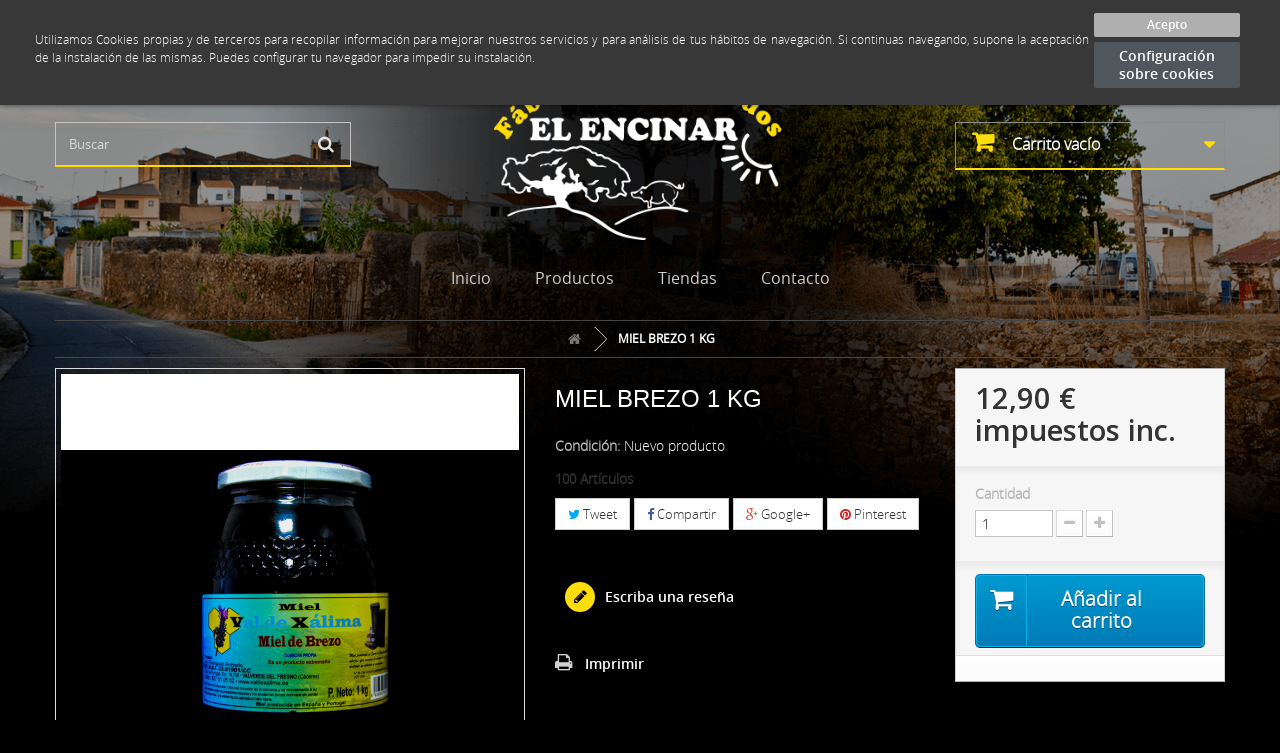

--- FILE ---
content_type: text/html; charset=utf-8
request_url: https://elencinarceclavin.com/inicio/43-miel.html
body_size: 13848
content:
<!DOCTYPE HTML>
<!--[if lt IE 7]> <html class="no-js lt-ie9 lt-ie8 lt-ie7" lang="es-es"><![endif]-->
<!--[if IE 7]><html class="no-js lt-ie9 lt-ie8 ie7" lang="es-es"><![endif]-->
<!--[if IE 8]><html class="no-js lt-ie9 ie8" lang="es-es"><![endif]-->
<!--[if gt IE 8]> <html class="no-js ie9" lang="es-es"><![endif]-->
<html lang="es-es">
	<head>
		<meta charset="utf-8" />
		<meta name="google-site-verification" content="ZJEvod1LyFBshfZSjk5Y4HqOVx6Ow_vNpChfOJ7QsBY" />
		<title>MIEL BREZO 1 KG - EMBUTIDOS EL ENCINAR ESPJ</title>
						<meta name="generator" content="PrestaShop" />
		<meta name="robots" content="index,follow" />
		<meta name="viewport" content="width=device-width, minimum-scale=0.25, maximum-scale=1.6, initial-scale=1.0" />
		<meta name="apple-mobile-web-app-capable" content="yes" />
		<link rel="icon" type="image/vnd.microsoft.icon" href="/img/favicon.ico?1508923607" />
		<link rel="shortcut icon" type="image/x-icon" href="/img/favicon.ico?1508923607" />
														<link rel="stylesheet" href="/themes/default-bootstrap/css/global.css" type="text/css" media="all" />
																<link rel="stylesheet" href="/themes/default-bootstrap/css/autoload/highdpi.css" type="text/css" media="all" />
																<link rel="stylesheet" href="/themes/default-bootstrap/css/autoload/responsive-tables.css" type="text/css" media="all" />
																<link rel="stylesheet" href="/themes/default-bootstrap/css/autoload/uniform.default.css" type="text/css" media="all" />
																<link rel="stylesheet" href="/js/jquery/plugins/fancybox/jquery.fancybox.css" type="text/css" media="all" />
																<link rel="stylesheet" href="/themes/default-bootstrap/css/product.css" type="text/css" media="all" />
																<link rel="stylesheet" href="/themes/default-bootstrap/css/print.css" type="text/css" media="print" />
																<link rel="stylesheet" href="/js/jquery/plugins/bxslider/jquery.bxslider.css" type="text/css" media="all" />
																<link rel="stylesheet" href="/modules/socialsharing/css/socialsharing.css" type="text/css" media="all" />
																<link rel="stylesheet" href="/themes/default-bootstrap/css/modules/blockcart/blockcart.css" type="text/css" media="all" />
																<link rel="stylesheet" href="/themes/default-bootstrap/css/modules/blockcategories/blockcategories.css" type="text/css" media="all" />
																<link rel="stylesheet" href="/themes/default-bootstrap/css/modules/blockcurrencies/blockcurrencies.css" type="text/css" media="all" />
																<link rel="stylesheet" href="/themes/default-bootstrap/css/modules/blocklanguages/blocklanguages.css" type="text/css" media="all" />
																<link rel="stylesheet" href="/themes/default-bootstrap/css/modules/blockcontact/blockcontact.css" type="text/css" media="all" />
																<link rel="stylesheet" href="/themes/default-bootstrap/css/modules/blocksearch/blocksearch.css" type="text/css" media="all" />
																<link rel="stylesheet" href="/js/jquery/plugins/autocomplete/jquery.autocomplete.css" type="text/css" media="all" />
																<link rel="stylesheet" href="/themes/default-bootstrap/css/modules/blockmyaccountfooter/blockmyaccount.css" type="text/css" media="all" />
																<link rel="stylesheet" href="/themes/default-bootstrap/css/modules/blocknewsletter/blocknewsletter.css" type="text/css" media="all" />
																<link rel="stylesheet" href="/themes/default-bootstrap/css/modules/blocktags/blocktags.css" type="text/css" media="all" />
																<link rel="stylesheet" href="/themes/default-bootstrap/css/modules/blocktopmenu/css/blocktopmenu.css" type="text/css" media="all" />
																<link rel="stylesheet" href="/themes/default-bootstrap/css/modules/blocktopmenu/css/superfish-modified.css" type="text/css" media="all" />
																<link rel="stylesheet" href="/themes/default-bootstrap/css/modules/blockuserinfo/blockuserinfo.css" type="text/css" media="all" />
																<link rel="stylesheet" href="/themes/default-bootstrap/css/modules/blockviewed/blockviewed.css" type="text/css" media="all" />
																<link rel="stylesheet" href="/themes/default-bootstrap/css/modules/homefeatured/homefeatured.css" type="text/css" media="all" />
																<link rel="stylesheet" href="/modules/themeconfigurator/css/hooks.css" type="text/css" media="all" />
																<link rel="stylesheet" href="/themes/default-bootstrap/css/modules/productcomments/productcomments.css" type="text/css" media="all" />
																<link rel="stylesheet" href="/themes/default-bootstrap/css/modules/mailalerts/mailalerts.css" type="text/css" media="all" />
																<link rel="stylesheet" href="/modules/deluxecookies/views/css/deluxecookies.css" type="text/css" media="all" />
																<link rel="stylesheet" href="/modules/idxrcaptcha/views/css/front16.css" type="text/css" media="all" />
																<link rel="stylesheet" href="/themes/default-bootstrap/css/product_list.css" type="text/css" media="all" />
																<link rel="stylesheet" href="/modules/deluxelopd/views/css/deluxelopd.css" type="text/css" media="all" />
														<script type="text/javascript">
var CUSTOMIZE_TEXTFIELD = 1;
var FancyboxI18nClose = 'Cerrar';
var FancyboxI18nNext = 'Siguiente';
var FancyboxI18nPrev = 'Anterior';
var PS_CATALOG_MODE = false;
var acceptBycheckBox = 'on';
var ajaxCookiesUrl = '/modules/deluxecookies/ajax.php';
var ajaxLopdUrl = '/modules/deluxelopd/ajax.php';
var ajax_allowed = true;
var ajaxsearch = true;
var allowBuyWhenOutOfStock = false;
var attribute_anchor_separator = '-';
var attributesCombinations = [];
var audit = false;
var audit_next_page = '';
var auxInvcaptchakey = '6LcI7rIUAAAAAMrUI60NaCJpImGUf0b5zr5AXpO2';
var availableLaterValue = '';
var availableNowValue = '';
var baseDir = 'https://elencinarceclavin.com/';
var baseUri = 'https://elencinarceclavin.com/';
var blocksearch_type = 'top';
var cButtons = [{"id_lopd_button":"3","id_button":"submit_subscribe","name":null,"text":"Alertar","controller":"product","details":null,"privacyUrlCompatible":"\/content\/7-politica-de-privacidad","privacyItCompatible":""},{"id_lopd_button":"4","id_button":"deluxeCombtabSubscribe","name":null,"text":"Subscribe me","controller":"product","details":null,"privacyUrlCompatible":"\/content\/7-politica-de-privacidad","privacyItCompatible":""},{"id_lopd_button":"5","id_button":"lz_chat_overlay_data_form_ok_button","name":null,"text":"Iniciar Chat","controller":null,"details":null,"privacyUrlCompatible":"\/content\/7-politica-de-privacidad","privacyItCompatible":""},{"id_lopd_button":"7","id_button":"submitMessage","name":"submitMessage","text":"Enviar","controller":"product","details":null,"privacyUrlCompatible":"\/content\/7-politica-de-privacidad","privacyItCompatible":""},{"id_lopd_button":"9","id_button":"deluxe_product_q","name":"productquery_submit","text":"Enviar","controller":"product","details":null,"privacyUrlCompatible":"","privacyItCompatible":""}];
var captchaSkin = 'light';
var captchakey = '6LcI7rIUAAAAAMrUI60NaCJpImGUf0b5zr5AXpO2';
var confirm_report_message = '¿Está seguro de que quiere denunciar este comentario?';
var contentOnly = false;
var cookies_list = [{"id_cookie":"1","domain":"http:\/\/elencinarceclavin.com","name":"_ga","id_cookie_type":"3"},{"id_cookie":"2","domain":"http:\/\/elencinarceclavin.com","name":"_gid","id_cookie_type":"3"},{"id_cookie":"3","domain":"http:\/\/elencinarceclavin.com","name":"_gat","id_cookie_type":"3"},{"id_cookie":"4","domain":"http:\/\/elencinarceclavin.com","name":"DeluxeCookiesWarningCheck","id_cookie_type":"0"}];
var currency = {"id":1,"name":"Euro","iso_code":"EUR","iso_code_num":"978","sign":"\u20ac","blank":"1","conversion_rate":"1.000000","deleted":"0","format":"2","decimals":"1","active":"1","prefix":"","suffix":" \u20ac","id_shop_list":null,"force_id":false};
var currencyBlank = 1;
var currencyFormat = 2;
var currencyRate = 1;
var currencySign = '€';
var currentDate = '2026-01-29 04:48:16';
var customerGroupWithoutTax = false;
var customizationFields = false;
var customizationId = null;
var customizationIdMessage = 'Personalización n°';
var default_eco_tax = 0;
var delete_txt = 'Eliminar';
var displayList = false;
var displayPrice = 0;
var doesntExist = 'El producto no existe en este modelo. Por favor, elija otro.';
var doesntExistNoMore = 'Este producto ya no está disponible';
var doesntExistNoMoreBut = 'con éstas características, pero está disponible con otras opciones';
var ecotaxTax_rate = 0;
var fieldRequired = 'Por favor rellene todos los campos requeridos antes de guardar la personalización.';
var fillCaptchaText = 'Por favor, rellene la verificación captcha';
var freeProductTranslation = '¡Gratis!';
var freeShippingTranslation = '¡Envío gratuito!';
var generated_date = 1769658496;
var groupReduction = 0;
var guestCheckoutEnabled = '0';
var hasDeliveryAddress = false;
var highDPI = false;
var hl = 'es';
var idDefaultImage = 84;
var id_lang = 1;
var id_product = 43;
var img_dir = 'https://elencinarceclavin.com/themes/default-bootstrap/img/';
var img_prod_dir = 'https://elencinarceclavin.com/img/p/';
var img_ps_dir = 'https://elencinarceclavin.com/img/';
var inContact = false;
var inNewsletter = 'on';
var inOpc = false;
var inProdAlert = true;
var inRefunds = false;
var inRegister = false;
var instantsearch = false;
var invcaptchakey = false;
var isGuest = 0;
var isLogged = 0;
var isMobile = false;
var jqZoomEnabled = false;
var mailalerts_already = 'Ya tiene establecida una alerta para este producto';
var mailalerts_invalid = 'Su dirección de correo electrónico no es válida';
var mailalerts_placeholder = 'su@email.com';
var mailalerts_registered = 'Solicitud de notificación registrada';
var mailalerts_url_add = 'https://elencinarceclavin.com/module/mailalerts/actions?process=add';
var mailalerts_url_check = 'https://elencinarceclavin.com/module/mailalerts/actions?process=check';
var maxQuantityToAllowDisplayOfLastQuantityMessage = 3;
var minimalQuantity = 1;
var moderation_active = true;
var newl = true;
var noTaxForThisProduct = false;
var oosHookJsCodeFunctions = [];
var page_name = 'product';
var placeholder_blocknewsletter = 'Introduzca su dirección de correo electrónico';
var priceDisplayMethod = 0;
var priceDisplayPrecision = 2;
var privacyItContact = '';
var privacyItExpress = '';
var privacyItNews = '';
var privacyItProduct = '';
var privacyItRefunds = '';
var privacyItRegister = '';
var privacyUrl = '/content/7-politica-de-privacidad';
var privacyUrlContact = '/content/7-politica-de-privacidad';
var privacyUrlExpress = '/content/7-politica-de-privacidad';
var privacyUrlNews = '/content/7-politica-de-privacidad';
var privacyUrlProduct = '#';
var privacyUrlRefunds = '/content/7-politica-de-privacidad';
var privacyUrlText1 = 'Acepto la';
var privacyUrlText2 = 'política de privacidad';
var privacyUrlerrorText = 'Por favor, acepte las condiciones para continuar';
var productAvailableForOrder = true;
var productBasePriceTaxExcl = 11.727273;
var productBasePriceTaxExcluded = 11.727273;
var productBasePriceTaxIncl = 12.9;
var productHasAttributes = false;
var productPrice = 12.9;
var productPriceTaxExcluded = 11.727273;
var productPriceTaxIncluded = 12.9;
var productPriceWithoutReduction = 12.9;
var productReference = '';
var productShowPrice = true;
var productUnitPriceRatio = 0;
var product_fileButtonHtml = 'Seleccione un archivo';
var product_fileDefaultHtml = 'Fichero no seleccionado';
var product_specific_price = [];
var productcomment_added = '¡Su comentario ha sido añadido!';
var productcomment_added_moderation = 'Su comentario ha sido añadido y estará disponible una vez sea aprobado por un moderador.';
var productcomment_ok = 'OK';
var productcomment_title = 'Nuevo comentario';
var productcomments_controller_url = 'https://elencinarceclavin.com/module/productcomments/default';
var productcomments_url_rewrite = true;
var quantitiesDisplayAllowed = true;
var quantityAvailable = 100;
var quickView = true;
var reduction_percent = 0;
var reduction_price = 0;
var removingLinkText = 'eliminar este producto de mi carrito';
var roundMode = 2;
var search_url = 'https://elencinarceclavin.com/buscar';
var secure_key = '8c10a773d6e0bf35448767abb511c48a';
var sharing_img = 'https://elencinarceclavin.com/84/miel.jpg';
var sharing_name = 'MIEL BREZO 1 KG';
var sharing_url = 'https://elencinarceclavin.com/inicio/43-miel.html';
var show_lopd_alert = false;
var specific_currency = false;
var specific_price = 0;
var static_token = 'ecf3495add2b952834604dea5067b873';
var stock_management = 1;
var taxRate = 10;
var toBeDetermined = 'A determinar';
var token = 'ecf3495add2b952834604dea5067b873';
var uploading_in_progress = 'En curso, espere un momento por favor ...';
var user_options = {"deluxecookies_DivColor":"#383838","deluxecookies_TextColor":"#ffffff","deluxecookies_DivPosition":"top","deluxecookies_CookiesUrl":"https%3A%2F%2Felencinarceclavin.com%2Fcontent%2F9-politica-de-cookies","deluxecookies_CookiesUrlTitle":"Ver pol\u00edtica de cookies","deluxecookies_CookiesText":"%3Cp%3EUtilizamos+Cookies+propias+y+de+terceros+para+recopilar+informaci%C3%B3n+para+mejorar+nuestros+servicios+y+para+an%C3%A1lisis+de+tus+h%C3%A1bitos+de+navegaci%C3%B3n.+Si+continuas+navegando%2C+supone+la+aceptaci%C3%B3n+de+la+instalaci%C3%B3n+de+las+mismas.+Puedes+configurar+tu+navegador+para+impedir+su+instalaci%C3%B3n.%3C%2Fp%3E","deluxecookies_CookiesInfoText":"%3Cp%3EUtilizamos+Cookies+propias+y+de+terceros+para+recopilar+informaci%C3%B3n+para+mejorar+nuestros+servicios+y+para+an%C3%A1lisis+de+tus+h%C3%A1bitos+de+navegaci%C3%B3n.+Si+continuas+navegando%2C+supone+la+aceptaci%C3%B3n+de+la+instalaci%C3%B3n+de+las+mismas.+Puedes+configurar+tu+navegador+para+impedir+su+instalaci%C3%B3n.%3C%2Fp%3E","deluxecookies_CookieName":"DeluxeCookiesWarningCheck","deluxecookies_CookiePath":"\/","deluxecookies_CookieDomain":"elencinarceclavin.com","deluxecookies_ajaxUrl":"https:\/\/elencinarceclavin.com\/modules\/deluxecookies\/cookie_ajax.php"};
var usingSecureMode = true;
</script>

						<script type="text/javascript" src="/js/jquery/jquery-1.11.0.min.js"></script>
						<script type="text/javascript" src="/js/jquery/jquery-migrate-1.2.1.min.js"></script>
						<script type="text/javascript" src="/js/jquery/plugins/jquery.easing.js"></script>
						<script type="text/javascript" src="/js/tools.js"></script>
						<script type="text/javascript" src="/themes/default-bootstrap/js/global.js"></script>
						<script type="text/javascript" src="/themes/default-bootstrap/js/autoload/10-bootstrap.min.js"></script>
						<script type="text/javascript" src="/themes/default-bootstrap/js/autoload/15-jquery.total-storage.min.js"></script>
						<script type="text/javascript" src="/themes/default-bootstrap/js/autoload/15-jquery.uniform-modified.js"></script>
						<script type="text/javascript" src="/js/jquery/plugins/fancybox/jquery.fancybox.js"></script>
						<script type="text/javascript" src="/themes/default-bootstrap/js/products-comparison.js"></script>
						<script type="text/javascript" src="/js/jquery/plugins/jquery.idTabs.js"></script>
						<script type="text/javascript" src="/js/jquery/plugins/jquery.scrollTo.js"></script>
						<script type="text/javascript" src="/js/jquery/plugins/jquery.serialScroll.js"></script>
						<script type="text/javascript" src="/js/jquery/plugins/bxslider/jquery.bxslider.js"></script>
						<script type="text/javascript" src="/themes/default-bootstrap/js/product.js"></script>
						<script type="text/javascript" src="/modules/socialsharing/js/socialsharing.js"></script>
						<script type="text/javascript" src="/themes/default-bootstrap/js/modules/blockcart/ajax-cart.js"></script>
						<script type="text/javascript" src="/themes/default-bootstrap/js/tools/treeManagement.js"></script>
						<script type="text/javascript" src="/js/jquery/plugins/autocomplete/jquery.autocomplete.js"></script>
						<script type="text/javascript" src="/themes/default-bootstrap/js/modules/blocksearch/blocksearch.js"></script>
						<script type="text/javascript" src="/themes/default-bootstrap/js/modules/blocknewsletter/blocknewsletter.js"></script>
						<script type="text/javascript" src="/themes/default-bootstrap/js/modules/blocktopmenu/js/hoverIntent.js"></script>
						<script type="text/javascript" src="/themes/default-bootstrap/js/modules/blocktopmenu/js/superfish-modified.js"></script>
						<script type="text/javascript" src="/themes/default-bootstrap/js/modules/blocktopmenu/js/blocktopmenu.js"></script>
						<script type="text/javascript" src="/modules/productcomments/js/jquery.rating.pack.js"></script>
						<script type="text/javascript" src="/themes/default-bootstrap/js/modules/mailalerts/mailalerts.js"></script>
						<script type="text/javascript" src="/modules/ganalytics/views/js/GoogleAnalyticActionLib.js"></script>
						<script type="text/javascript" src="/modules/deluxecookies/views/js/js.cookie.js"></script>
						<script type="text/javascript" src="/modules/deluxecookies/views/js/deluxecookies.js"></script>
						<script type="text/javascript" src="/modules/idxrcaptcha/views/js/newsletter.js"></script>
						<script type="text/javascript" src="/modules/idxrcaptcha/views/js/product.js"></script>
						<script type="text/javascript" src="/modules/productcomments/js/jquery.textareaCounter.plugin.js"></script>
						<script type="text/javascript" src="/themes/default-bootstrap/js/modules/productcomments/js/productcomments.js"></script>
						<script type="text/javascript" src="/modules/deluxelopd/views/js/deluxelopd.js"></script>
							<meta property="og:type" content="product" />
<meta property="og:url" content="https://elencinarceclavin.com/inicio/43-miel.html" />
<meta property="og:title" content="MIEL BREZO 1 KG - EMBUTIDOS EL ENCINAR ESPJ" />
<meta property="og:site_name" content="EMBUTIDOS EL ENCINAR ESPJ" />
<meta property="og:description" content="" />
<meta property="og:image" content="https://elencinarceclavin.com/84-large_default/miel.jpg" />
<meta property="product:pretax_price:amount" content="11.73" />
<meta property="product:pretax_price:currency" content="EUR" />
<meta property="product:price:amount" content="12.9" />
<meta property="product:price:currency" content="EUR" />

			<script type="text/javascript">
				(window.gaDevIds=window.gaDevIds||[]).push('d6YPbH');
				(function(i,s,o,g,r,a,m){i['GoogleAnalyticsObject']=r;i[r]=i[r]||function(){
				(i[r].q=i[r].q||[]).push(arguments)},i[r].l=1*new Date();a=s.createElement(o),
				m=s.getElementsByTagName(o)[0];a.async=1;a.src=g;m.parentNode.insertBefore(a,m)
				})(window,document,'script','//www.google-analytics.com/analytics.js','ga');
				ga('create', 'UA-109920776-1', 'auto');
				ga('require', 'ec');</script>
		<link rel="stylesheet" href="//fonts.googleapis.com/css?family=Open+Sans:300,600&amp;subset=latin,latin-ext" type="text/css" media="all" />
		<!--[if IE 8]>
		<script src="https://oss.maxcdn.com/libs/html5shiv/3.7.0/html5shiv.js"></script>
		<script src="https://oss.maxcdn.com/libs/respond.js/1.3.0/respond.min.js"></script>
		<![endif]-->
		<link rel="apple-touch-icon" sizes="57x57" href="/icon/apple-icon-57x57.png">
		<link rel="apple-touch-icon" sizes="60x60" href="/icon/apple-icon-60x60.png">
		<link rel="apple-touch-icon" sizes="72x72" href="/icon/apple-icon-72x72.png">
		<link rel="apple-touch-icon" sizes="76x76" href="/icon/apple-icon-76x76.png">
		<link rel="apple-touch-icon" sizes="114x114" href="/icon/apple-icon-114x114.png">
		<link rel="apple-touch-icon" sizes="120x120" href="/icon/apple-icon-120x120.png">
		<link rel="apple-touch-icon" sizes="144x144" href="/icon/apple-icon-144x144.png">
		<link rel="apple-touch-icon" sizes="152x152" href="/icon/apple-icon-152x152.png">
		<link rel="apple-touch-icon" sizes="180x180" href="/icon/apple-icon-180x180.png">
		<link rel="icon" type="image/png" sizes="192x192"  href="/icon/android-icon-192x192.png">
		<link rel="icon" type="image/png" sizes="32x32" href="/icon/favicon-32x32.png">
		<link rel="icon" type="image/png" sizes="96x96" href="/icon/favicon-96x96.png">
		<link rel="icon" type="image/png" sizes="16x16" href="/icon/favicon-16x16.png">
		<link rel="manifest" href="/icon/manifest.json">
		<meta name="msapplication-TileColor" content="#ffffff">
		<meta name="msapplication-TileImage" content="/icon/ms-icon-144x144.png">
		<meta name="theme-color" content="#ffffff">
	</head>
	<body id="product" class="product product-43 product-miel category-2 category-inicio hide-left-column hide-right-column lang_es">
					<div id="page">
			<div class="header-container">
				<header id="header">
																										<div class="nav">
							<div class="container">
								<div class="row">
									<nav><!-- Block user information module NAV  -->
<div class="header_user_info">
			<a class="login" href="https://elencinarceclavin.com/mi-cuenta" rel="nofollow" title="Acceda a su cuenta de cliente">
			Iniciar sesión
		</a>
	</div>
<!-- /Block usmodule NAV -->
<!-- Block currencies module -->
	<div id="currencies-block-top">
		<form id="setCurrency" action="/inicio/43-miel.html" method="post">
			<div class="current">
				<input type="hidden" name="id_currency" id="id_currency" value=""/>
				<input type="hidden" name="SubmitCurrency" value="" />
				<span class="cur-label">Moneda :</span>
									<strong>EUR</strong>																</div>
			<ul id="first-currencies" class="currencies_ul toogle_content">
																									<li class="selected">
						<a href="javascript:setCurrency(1);" rel="nofollow" title="Euro (EUR)">
							Euro (EUR)
						</a>
					</li>
																									<li >
						<a href="javascript:setCurrency(2);" rel="nofollow" title="Pound (GBP)">
							Pound (GBP)
						</a>
					</li>
							</ul>
		</form>
	</div>
<!-- /Block currencies module -->
<!-- Block languages module -->
<!-- /Block languages module -->
<div id="contact-link" >
	<a href="https://elencinarceclavin.com/contactanos" title="Contáctenos">Contáctenos</a>
</div>
	<span class="shop-phone">
		<i class="icon-phone"></i>Llámenos ahora: <strong> 617632987</strong>
	</span>
</nav>
								</div>
							</div>
						</div>
										<div>
						<div class="container">
							<div class="row">
								<div id="header_logo">
									<a href="https://elencinarceclavin.com/" title="EMBUTIDOS EL ENCINAR ESPJ">
										<img class="logo img-responsive" src="https://elencinarceclavin.com/img/el-encinar-de-ceclavin-logo-1507882039.jpg" alt="EMBUTIDOS EL ENCINAR ESPJ" width="337" height="205"/>
									</a>
								</div>
								<!-- Block search module TOP -->
<div id="search_block_top" class="col-sm-4 clearfix">
	<form id="searchbox" method="get" action="//elencinarceclavin.com/buscar" >
		<input type="hidden" name="controller" value="search" />
		<input type="hidden" name="orderby" value="position" />
		<input type="hidden" name="orderway" value="desc" />
		<input class="search_query form-control" type="text" id="search_query_top" name="search_query" placeholder="Buscar" value="" />
		<button type="submit" name="submit_search" class="btn btn-default button-search">
			<span>Buscar</span>
		</button>
	</form>
</div>
<!-- /Block search module TOP --><!-- MODULE Block cart -->
<div class="col-sm-4 clearfix">
	<div class="shopping_cart">
		<a href="https://elencinarceclavin.com/pedido" title="Ver mi carrito de compra" rel="nofollow">
			<span>Carrito</span>
			<span class="ajax_cart_quantity unvisible">0</span>
			<span class="ajax_cart_product_txt unvisible">Producto</span>
			<span class="ajax_cart_product_txt_s unvisible">Productos</span>
			<span class="ajax_cart_total unvisible">
							</span>
			<span class="ajax_cart_no_product">vacío</span>
					</a>
					<div class="cart_block block exclusive">
				<div class="block_content">
					<!-- block list of products -->
					<div class="cart_block_list">
												<p class="cart_block_no_products">
							Ningún producto
						</p>
																		<div class="cart-prices">
							<div class="cart-prices-line first-line">
								<span class="price cart_block_shipping_cost ajax_cart_shipping_cost unvisible">
																			 A determinar																	</span>
								<span class="unvisible">
									Transporte
								</span>
							</div>
																						<div class="cart-prices-line">
									<span class="price cart_block_tax_cost ajax_cart_tax_cost">0,00 €</span>
									<span>Impuestos</span>
								</div>
														<div class="cart-prices-line last-line">
								<span class="price cart_block_total ajax_block_cart_total">0,00 €</span>
								<span>Total</span>
							</div>
															<p>
																	Los precios se muestran con impuestos incluidos
																</p>
													</div>
						<p class="cart-buttons">
							<a id="button_order_cart" class="btn btn-default button button-small" href="https://elencinarceclavin.com/pedido" title="Confirmar" rel="nofollow">
								<span>
									Confirmar<i class="icon-chevron-right right"></i>
								</span>
							</a>
						</p>
					</div>
				</div>
			</div><!-- .cart_block -->
			</div>
</div>

	<div id="layer_cart">
		<div class="clearfix">
			<div class="layer_cart_product col-xs-12 col-md-6">
				<span class="cross" title="Cerrar Ventana"></span>
				<span class="title">
					<i class="icon-check"></i>Producto añadido correctamente a su carrito de compra
				</span>
				<div class="product-image-container layer_cart_img">
				</div>
				<div class="layer_cart_product_info">
					<span id="layer_cart_product_title" class="product-name"></span>
					<span id="layer_cart_product_attributes"></span>
					<div>
						<strong class="dark">Cantidad</strong>
						<span id="layer_cart_product_quantity"></span>
					</div>
					<div>
						<strong class="dark">Total</strong>
						<span id="layer_cart_product_price"></span>
					</div>
				</div>
			</div>
			<div class="layer_cart_cart col-xs-12 col-md-6">
				<span class="title">
					<!-- Plural Case [both cases are needed because page may be updated in Javascript] -->
					<span class="ajax_cart_product_txt_s  unvisible">
						Hay <span class="ajax_cart_quantity">0</span> artículos en su carrito.
					</span>
					<!-- Singular Case [both cases are needed because page may be updated in Javascript] -->
					<span class="ajax_cart_product_txt ">
						Hay 1 artículo en su carrito.
					</span>
				</span>
				<div class="layer_cart_row">
					<strong class="dark">
						Total productos
																					(impuestos incl.)
																		</strong>
					<span class="ajax_block_products_total">
											</span>
				</div>

								<div class="layer_cart_row">
					<strong class="dark unvisible">
						Total envío&nbsp;(impuestos incl.)					</strong>
					<span class="ajax_cart_shipping_cost unvisible">
													 A determinar											</span>
				</div>
									<div class="layer_cart_row">
						<strong class="dark">Impuestos</strong>
						<span class="price cart_block_tax_cost ajax_cart_tax_cost">0,00 €</span>
					</div>
								<div class="layer_cart_row">
					<strong class="dark">
						Total
																					(impuestos incl.)
																		</strong>
					<span class="ajax_block_cart_total">
											</span>
				</div>
				<div class="button-container">
					<span class="continue btn btn-default button exclusive-medium" title="Continuar comprando">
						<span>
							<i class="icon-chevron-left left"></i>Continuar comprando
						</span>
					</span>
					<a class="btn btn-default button button-medium"	href="https://elencinarceclavin.com/pedido" title="Pasar por caja" rel="nofollow">
						<span>
							Pasar por caja<i class="icon-chevron-right right"></i>
						</span>
					</a>
				</div>
			</div>
		</div>
		<div class="crossseling"></div>
	</div> <!-- #layer_cart -->
	<div class="layer_cart_overlay"></div>

<!-- /MODULE Block cart -->
	<!-- Menu -->
	<div class="clearfix"></div>
	<div id="block_top_menu" class="sf-contener col-lg-12">
		<div class="cat-title">Menú</div>
		<ul class="sf-menu clearfix menu-content">
			<li><a href="/" title="Inicio">Inicio</a></li>
<li><a href="/12-embutidos" title="Productos">Productos</a></li>
<li><a href="/tiendas" title="Tiendas">Tiendas</a></li>
<li><a href="contactanos" title="Contacto">Contacto</a></li>

					</ul>
	</div>
	<!--/ Menu -->
							</div>
						</div>
					</div>
				</header>
			</div>
			<div class="columns-container">
				<div id="columns" class="container">
											
<!-- Breadcrumb -->
<div class="bread-center">
	<div class="breadcrumb clearfix">
		<a class="home" href="https://elencinarceclavin.com/" title="Volver al inicio"><i class="icon-home"></i></a>
					<span class="navigation-pipe">&gt;</span>
							MIEL BREZO 1 KG
						</div>
</div>
<!-- /Breadcrumb -->

										<div id="slider_row" class="row">
																	</div>
					<div class="row">
																		<div id="center_column" class="center_column col-xs-12 col-sm-12">
	

							<div itemscope itemtype="https://schema.org/Product">
	<meta itemprop="url" content="https://elencinarceclavin.com/inicio/43-miel.html">
	<div class="primary_block row">
					<div class="container">
				<div class="top-hr"></div>
			</div>
								<!-- left infos-->
		<div class="pb-left-column col-xs-12 col-sm-4 col-md-5">
			<!-- product img-->
			<div id="image-block" class="clearfix">
																	<span id="view_full_size">
													<img id="bigpic" itemprop="image" src="https://elencinarceclavin.com/84-large_default/miel.jpg" title="MIEL" alt="MIEL" width="458" height="458"/>
															<span class="span_link no-print">Ver m&aacute;s grande</span>
																		</span>
							</div> <!-- end image-block -->
							<!-- thumbnails -->
				<div id="views_block" class="clearfix hidden">
										<div id="thumbs_list">
						<ul id="thumbs_list_frame">
																																																						<li id="thumbnail_84" class="last">
									<a href="https://elencinarceclavin.com/84-thickbox_default/miel.jpg"	data-fancybox-group="other-views" class="fancybox shown" title="MIEL">
										<img class="img-responsive" id="thumb_84" src="https://elencinarceclavin.com/84-cart_default/miel.jpg" alt="MIEL" title="MIEL" height="80" width="80" itemprop="image" />
									</a>
								</li>
																			</ul>
					</div> <!-- end thumbs_list -->
									</div> <!-- end views-block -->
				<!-- end thumbnails -->
								</div> <!-- end pb-left-column -->
		<!-- end left infos-->
		<!-- center infos -->
		<div class="pb-center-column col-xs-12 col-sm-4">
						<h1 itemprop="name">MIEL BREZO 1 KG</h1>
			<p id="product_reference" style="display: none;">
				<label>Referencia: </label>
				<span class="editable" itemprop="sku"></span>
			</p>
						<p id="product_condition">
				<label>Condici&oacute;n: </label>
									<link itemprop="itemCondition" href="https://schema.org/NewCondition"/>
					<span class="editable">Nuevo producto</span>
							</p>
													<!-- number of item in stock -->
				<p id="pQuantityAvailable">
					<span id="quantityAvailable">100</span>
					<span  style="display: none;" id="quantityAvailableTxt">Elemento</span>
					<span  id="quantityAvailableTxtMultiple">Art&iacute;culos</span>
				</p>
						<!-- availability or doesntExist -->
			<p id="availability_statut" style="display: none;">
				
				<span id="availability_value" class="label label-success"></span>
			</p>
											<p class="warning_inline" id="last_quantities" style="display: none" >Advertencia: &iexcl;&Uacute;ltimos art&iacute;culos en inventario!</p>
						<p id="availability_date" style="display: none;">
				<span id="availability_date_label">Disponible el: </span>
				<span id="availability_date_value"></span>
			</p>
			<!-- Out of stock hook -->
			<div id="oosHook" style="display: none;">
				<!-- MODULE MailAlerts -->
			<p class="form-group">
			<input type="text" id="oos_customer_email" name="customer_email" size="20" value="su@email.com" class="mailalerts_oos_email form-control" />
    	</p>
    	<a href="#" title="Notificarme cuando esté disponible" id="mailalert_link" rel="nofollow">Notificarme cuando esté disponible</a>
	<span id="oos_customer_email_result" style="display:none; display: block;"></span>

<!-- END : MODULE MailAlerts -->
			</div>
				<p class="socialsharing_product list-inline no-print">
					<button data-type="twitter" type="button" class="btn btn-default btn-twitter social-sharing">
				<i class="icon-twitter"></i> Tweet
				<!-- <img src="https://elencinarceclavin.com/modules/socialsharing/img/twitter.gif" alt="Tweet" /> -->
			</button>
							<button data-type="facebook" type="button" class="btn btn-default btn-facebook social-sharing">
				<i class="icon-facebook"></i> Compartir
				<!-- <img src="https://elencinarceclavin.com/modules/socialsharing/img/facebook.gif" alt="Facebook Like" /> -->
			</button>
							<button data-type="google-plus" type="button" class="btn btn-default btn-google-plus social-sharing">
				<i class="icon-google-plus"></i> Google+
				<!-- <img src="https://elencinarceclavin.com/modules/socialsharing/img/google.gif" alt="Google Plus" /> -->
			</button>
							<button data-type="pinterest" type="button" class="btn btn-default btn-pinterest social-sharing">
				<i class="icon-pinterest"></i> Pinterest
				<!-- <img src="https://elencinarceclavin.com/modules/socialsharing/img/pinterest.gif" alt="Pinterest" /> -->
			</button>
			</p>
 
<div id="product_comments_block_extra" class="no-print" itemprop="aggregateRating" itemscope itemtype="https://schema.org/AggregateRating">
	
	<ul class="comments_advices">
							<li>
				<a class="open-comment-form" href="#new_comment_form">
					Escriba una reseña
				</a>
			</li>
			</ul>
</div>
<!--  /Module ProductComments -->
							<!-- usefull links-->
				<ul id="usefull_link_block" class="clearfix no-print">
										<li class="print">
						<a href="javascript:print();">
							Imprimir
						</a>
					</li>
				</ul>
					</div>
		<!-- end center infos-->
		<!-- pb-right-column-->
		<div class="pb-right-column col-xs-12 col-sm-4 col-md-3">
						<!-- add to cart form-->
			<form id="buy_block" action="https://elencinarceclavin.com/carrito" method="post">
				<!-- hidden datas -->
				<p class="hidden">
					<input type="hidden" name="token" value="ecf3495add2b952834604dea5067b873" />
					<input type="hidden" name="id_product" value="43" id="product_page_product_id" />
					<input type="hidden" name="add" value="1" />
					<input type="hidden" name="id_product_attribute" id="idCombination" value="" />
				</p>
				<div class="box-info-product">
					<div class="content_prices clearfix">
													<!-- prices -->
							<div>
								<p class="our_price_display" itemprop="offers" itemscope itemtype="https://schema.org/Offer"><link itemprop="availability" href="https://schema.org/InStock"/><span id="our_price_display" class="price" itemprop="price" content="12.9">12,90 €</span> impuestos inc.<meta itemprop="priceCurrency" content="EUR" /></p>
								<p id="reduction_percent"  style="display:none;"><span id="reduction_percent_display"></span></p>
								<p id="reduction_amount"  style="display:none"><span id="reduction_amount_display"></span></p>
								<p id="old_price" class="hidden"><span id="old_price_display"><span class="price"></span></span></p>
															</div> <!-- end prices -->
																											 
						
                        
						<div class="clear"></div>
					</div> <!-- end content_prices -->
					<div class="product_attributes clearfix">
						<!-- quantity wanted -->
												<p id="quantity_wanted_p">
							<label for="quantity_wanted">Cantidad</label>
							<input type="number" min="1" name="qty" id="quantity_wanted" class="text" value="1" />
							<a href="#" data-field-qty="qty" class="btn btn-default button-minus product_quantity_down">
								<span><i class="icon-minus"></i></span>
							</a>
							<a href="#" data-field-qty="qty" class="btn btn-default button-plus product_quantity_up">
								<span><i class="icon-plus"></i></span>
							</a>
							<span class="clearfix"></span>
						</p>
												<!-- minimal quantity wanted -->
						<p id="minimal_quantity_wanted_p" style="display: none;">
							La cantidad m&iacute;nima en el pedido de compra para el producto es <b id="minimal_quantity_label">1</b>
						</p>
											</div> <!-- end product_attributes -->
					<div class="box-cart-bottom">
						<div>
							<p id="add_to_cart" class="buttons_bottom_block no-print">
								<button type="submit" name="Submit" class="exclusive">
									<span>A&ntilde;adir al carrito</span>
								</button>
							</p>
						</div>
						<!-- Productpaymentlogos module -->
<div id="product_payment_logos">
	<div class="box-security">
    <h5 class="product-heading-h5"></h5>
  			<img src="/modules/productpaymentlogos/img/payment-logo.png" alt="" class="img-responsive" />
	    </div>
</div>
<!-- /Productpaymentlogos module -->
					</div> <!-- end box-cart-bottom -->
				</div> <!-- end box-info-product -->
			</form>
					</div> <!-- end pb-right-column-->
	</div> <!-- end primary_block -->
											<!--HOOK_PRODUCT_TAB -->
		<section class="page-product-box">
			
<h3 id="#idTab5" class="idTabHrefShort page-product-heading">Reseñas</h3> 
			<div id="idTab5">
	<div id="product_comments_block_tab">
								<p class="align_center">
				<a id="new_comment_tab_btn" class="btn btn-default button button-small open-comment-form" href="#new_comment_form">
					<span>¡Sea el primero en escribir una reseña!</span>
				</a>
			</p>
						</div> <!-- #product_comments_block_tab -->
</div>

<!-- Fancybox -->
<div style="display: none;">
	<div id="new_comment_form">
		<form id="id_new_comment_form" action="#">
			<h2 class="page-subheading">
				Escriba una reseña
			</h2>
			<div class="row">
									<div class="product clearfix  col-xs-12 col-sm-6">
						<img src="https://elencinarceclavin.com/84-medium_default/miel.jpg" height="125" width="125" alt="MIEL BREZO 1 KG" />
						<div class="product_desc">
							<p class="product_name">
								<strong>MIEL BREZO 1 KG</strong>
							</p>
							
						</div>
					</div>
								<div class="new_comment_form_content col-xs-12 col-sm-6">
					<div id="new_comment_form_error" class="error" style="display: none; padding: 15px 25px">
						<ul></ul>
					</div>
											<ul id="criterions_list">
													<li>
								<label>Quality:</label>
								<div class="star_content">
									<input class="star not_uniform" type="radio" name="criterion[1]" value="1" />
									<input class="star not_uniform" type="radio" name="criterion[1]" value="2" />
									<input class="star not_uniform" type="radio" name="criterion[1]" value="3" />
									<input class="star not_uniform" type="radio" name="criterion[1]" value="4" checked="checked" />
									<input class="star not_uniform" type="radio" name="criterion[1]" value="5" />
								</div>
								<div class="clearfix"></div>
							</li>
												</ul>
										<label for="comment_title">
						Título: <sup class="required">*</sup>
					</label>
					<input id="comment_title" name="title" type="text" value=""/>
					<label for="content">
						Comentario: <sup class="required">*</sup>
					</label>
					<textarea id="content" name="content"></textarea>
											<label>
							Su nombre: <sup class="required">*</sup>
						</label>
						<input id="commentCustomerName" name="customer_name" type="text" value=""/>
										<div id="new_comment_form_footer">
						<input id="id_product_comment_send" name="id_product" type="hidden" value='43' />
						<p class="fl required"><sup>*</sup> Campos requeridos</p>
						<p class="fr">
							<button id="submitNewMessage" name="submitMessage" type="submit" class="btn button button-small">
								<span>Enviar</span>
							</button>&nbsp;
							o&nbsp;
							<a class="closefb" href="#">
								Cancelar
							</a>
						</p>
						<div class="clearfix"></div>
					</div> <!-- #new_comment_form_footer -->
				</div>
			</div>
		</form><!-- /end new_comment_form_content -->
	</div>
</div>
<!-- End fancybox -->

		</section>
		<!--end HOOK_PRODUCT_TAB -->
						
				<script type="text/javascript">
					jQuery(document).ready(function(){
						var MBG = GoogleAnalyticEnhancedECommerce;
						MBG.setCurrency('EUR');
						MBG.addProductDetailView({"id":43,"name":"\"MIEL BREZO 1 KG\"","category":"\"inicio\"","brand":"false","variant":"null","type":"typical","position":"0","quantity":1,"list":"product","url":"","price":"11.73"});
					});
				</script>		<!-- description & features -->
											</div> <!-- itemscope product wrapper -->
 
					</div><!-- #center_column -->
										</div><!-- .row -->
				</div><!-- #columns -->
			</div><!-- .columns-container -->
							<!-- Footer -->
				<div class="footer-container">
					<footer id="footer"  class="container">
						<div class="row"><!-- Block Newsletter module-->
<div id="newsletter_block_left" class="block">
	<h4>Boletín</h4>
	<div class="block_content">
		<form action="//elencinarceclavin.com/" method="post">
			<div class="form-group" >
				<input class="inputNew form-control grey newsletter-input" id="newsletter-input" type="text" name="email" size="18" value="Introduzca su dirección de correo electrónico" />
                <button type="submit" name="submitNewsletter" class="btn btn-default button button-small">
                    <span>OK</span>
                </button>
				<input type="hidden" name="action" value="0" />
			</div>
		</form>
	</div>
    
</div>
<!-- /Block Newsletter module-->
<section id="social_block" class="pull-right">
	<ul>
					<li class="facebook">
				<a class="_blank" href="http://www.facebook.com/prestashop">
					<span>Facebook</span>
				</a>
			</li>
							<li class="twitter">
				<a class="_blank" href="http://www.twitter.com/prestashop">
					<span>Twitter</span>
				</a>
			</li>
							<li class="rss">
				<a class="_blank" href="http://www.prestashop.com/blog/en/">
					<span>RSS</span>
				</a>
			</li>
		                        	<li class="google-plus">
        		<a class="_blank" href="https://www.google.com/+prestashop" rel="publisher">
        			<span>Google Plus</span>
        		</a>
        	</li>
                                	</ul>
    <h4>Síguenos</h4>
</section>
<div class="clearfix"></div>
<!-- MODULE Block contact infos -->
<section id="block_contact_infos" class="footer-block col-xs-12 col-sm-5">
	<div>
        <div class="logo-gris-logo">
        <img src="/img/cms/logo-footer.png" alt="logo-elencinar" width="337" height="205" />
        </div>
        
        <ul class="toggle-footer">
                        	<li>
            		<i class="icon-map-marker"></i>EMBUTIDOS EL ENCINAR, c/ Nueva 7, 10870, Ceclavin, Caceres            	</li>
                                    	<li>
            		<i class="icon-phone"></i>Llámenos ahora: 
            		<span>617632987</span>
            	</li>
                                    	<li>
            		<i class="icon-envelope-alt"></i>Email: 
            		<span><a href="&#109;&#97;&#105;&#108;&#116;&#111;&#58;%69%6e%66%6f@%65%6c%65%6e%63%69%6e%61%72%63%65%63%6c%61%76%69%6e.%63%6f%6d" >&#x69;&#x6e;&#x66;&#x6f;&#x40;&#x65;&#x6c;&#x65;&#x6e;&#x63;&#x69;&#x6e;&#x61;&#x72;&#x63;&#x65;&#x63;&#x6c;&#x61;&#x76;&#x69;&#x6e;&#x2e;&#x63;&#x6f;&#x6d;</a></span>
            	</li>
                    </ul>
    </div>
</section>
<!-- /MODULE Block contact infos -->
<!-- Block categories module -->
<section class="blockcategories_footer footer-block col-xs-12 col-sm-2">
	<h4>Categorías</h4>
	<div class="category_footer toggle-footer">
		<div class="list">
			<ul class="dhtml">
												
<li class="last">
	<a 
	href="https://elencinarceclavin.com/12-embutidos" title="">
		Embutidos
	</a>
	</li>

							
										</ul>
		</div>
	</div> <!-- .category_footer -->
</section>
<!-- /Block categories module -->
	<!-- Block CMS module footer -->
	<section class="footer-block col-xs-12 col-sm-2" id="block_various_links_footer">
		<h4>Información</h4>
		<ul class="toggle-footer">
													<li class="item">
					<a href="https://elencinarceclavin.com/mas-vendido" title="Los más vendidos">
						Los más vendidos
					</a>
				</li>
										<li class="item">
					<a href="https://elencinarceclavin.com/tiendas" title="Nuestras tiendas">
						Nuestras tiendas
					</a>
				</li>
									<li class="item">
				<a href="https://elencinarceclavin.com/contactanos" title="Contáctenos">
					Contáctenos
				</a>
			</li>
															<li class="item">
						<a href="https://elencinarceclavin.com/content/2-aviso-legal" title="Aviso legal">
							Aviso legal
						</a>
					</li>
																<li class="item">
						<a href="https://elencinarceclavin.com/content/3-terminos-y-condiciones-de-uso" title="Términos y condiciones">
							Términos y condiciones
						</a>
					</li>
																<li class="item">
						<a href="https://elencinarceclavin.com/content/4-quienes-somos" title="Quiénes somos">
							Quiénes somos
						</a>
					</li>
																<li class="item">
						<a href="https://elencinarceclavin.com/content/6-donde-estamos" title="Donde estamos">
							Donde estamos
						</a>
					</li>
																<li class="item">
						<a href="https://elencinarceclavin.com/content/7-politica-de-privacidad" title="Pólitica de privacidad">
							Pólitica de privacidad
						</a>
					</li>
																<li class="item">
						<a href="https://elencinarceclavin.com/content/8-envio-y-devoluciones" title="Envío y Devoluciones">
							Envío y Devoluciones
						</a>
					</li>
													<li>
				<a href="https://elencinarceclavin.com/mapa-web" title="Mapa del sitio">
					Mapa del sitio
				</a>
			</li>
					</ul>
		
	</section>
		<!-- /Block CMS module footer -->
<!-- Block myaccount module -->
<section class="footer-block col-xs-12 col-sm-2">
	<h4><a href="https://elencinarceclavin.com/mi-cuenta" title="Administrar mi cuenta de cliente" rel="nofollow">Mi cuenta</a></h4>
	<div class="block_content toggle-footer">
		<ul class="bullet">
			<li><a href="https://elencinarceclavin.com/historial-compra" title="Mis pedidos" rel="nofollow">Mis pedidos</a></li>
						<li><a href="https://elencinarceclavin.com/albaran" title="Mis facturas por abono" rel="nofollow">Mis facturas por abono</a></li>
			<li><a href="https://elencinarceclavin.com/direcciones" title="Mis direcciones" rel="nofollow">Mis direcciones</a></li>
			<li><a href="https://elencinarceclavin.com/datos-personales" title="Administrar mis datos personales" rel="nofollow">Mis datos personales</a></li>
						
            		</ul>
	</div>
</section>
<!-- /Block myaccount module -->

				<script type="text/javascript">
					ga('send', 'pageview');
				</script><input type="hidden" id="setcontrollername" name="setcontrollername" value="product"/>

<!-- MODULE deluxeLOPD BEGIN-->



<script type="text/javascript">
 var vsps = 1.6
 initVersion(vsps);
</script>


<script type="text/javascript">
   
  // control si la plantilla instalada viene de la 1.5
$(document).ready(function() {
   if($("button[name='submitNewsletter']").length){
   $(document).on("click","button[name='submitNewsletter']", function(e){
    e.preventDefault();
    $("button[name='submitNewsletter']").mostrarLOPD($('#deluxelopdNewsletter'));
   });
  }
  if($('input[name=submitNewsletter]').length){
   $(document).on("click","input[name=submitNewsletter]", function(e){
    e.preventDefault();
    $('input[name=submitNewsletter]').mostrarLOPD($('#deluxelopdNewsletter'));
   });
 }
});
  
</script>

<div id="deluxelopdNewsletter" style="display:none" class="flex-container">
 <div style = "background-color:#383838;opacity:0.9;" id="center">
  
  <p class="content-lopd-tit flex-item">Política de privacidad</p>

  <div class="min-text-newsletter flex-item"></div>
 
  <div id="buttons" class="flex-item">
    <a onclick = "JavaScript:acceptNewsLetter();"  id="deluxelopdOK"> Aceptar </a>
   
    <a onclick = "Javascript:quitLopd();" id = "Nolopd"> No, gracias </a>
   
  </div>

  <div class="lopd-link flex-item">
   <a href = "/content/7-politica-de-privacidad" target = "blank" id = "lopd"> Ver la politica de privacidad </a>
  </div>

  <div class="captchaerror alert alert-danger">Por favor, rellene la verificación captcha</div>
 </div>

</div>


<script type="text/javascript">

 
 $(document).on("click","#mailalert_link",function(e){
  e.preventDefault();
  e.stopImmediatePropagation();
  $('#mailalert_link').mostrarLOPD($('#deluxelopdProductAlert'));
 });
 $(document).on('keypress',"#oos_customer_email_nolopd", function(e){
    if(e.keyCode == 13) {
        e.preventDefault();
        e.stopImmediatePropagation();        
        $('#mailalert_link').mostrarLOPD($('#deluxelopdProductAlert'));
    }
 });


</script>

<div id="deluxelopdProductAlert" style="display:none;" class="flex-container">
 <div style = "background-color:#383838;opacity:0.9;" id="center">
 
  <p class="content-lopd-tit flex-item">Política de privacidad</p>

  <div class="min-text-product flex-item"></div>

  <div id = "buttons" class="flex-item">
    <span onclick =  "JavaScript:acceptProductAlert();"   id="deluxelopdOK">
     Aceptar
    </span>
  
   <a onclick= "Javascript:quitLopd();" id = "Nolopd">No, gracias</a>
  </div>
  <div class="lopd-link flex-item"><a href = "#" target = "blank" id = "lopd">Ver la política de privacidad</a></div>
 </div>
</div>




<div class="blockedContent" style="display:none;">
    <div id="deluxelopdAlert" class="flex-container">
        <div style = "background-color:#383838;opacity:0.9;" id="center">
                <p class="content-lopd-tit flex-item">Política de privacidad</p>
                <div class="min-text-alert flex-item"><p>Debido a la nueva legislación es necesario aceptar la política de privacidad</p></div>

            <div id = "buttons" class="flex-item">
                    <a onclick = "JavaScript:acceptAlert();"  id="deluxelopdOK"><img width="15" src="/modules//deluxelopd/views/img/icon-check.png"/> Aceptar </a>
                    <a href="https://elencinarceclavin.com/?mylogout=" rel="nofollow" id = "Nolopd"><img width="15" src="/modules//deluxelopd/views/img/icon-not.png"/> Desconectar </a>
            </div>

            <div class="lopd-link flex-item">
            <a href = "/content/7-politica-de-privacidad" target = "blank" id = "alert_lopd_url"> Ver la política de privacidad </a>

            </div>


            <div class="cancel-text flex-item">
                
            </div>
            <div class="captchaerror alert alert-danger">Por favor, rellene la verificación captcha</div>
        </div>
    </div>
</div>
<div id="deluxelopdCompatible" style="display:none;" class="flex-container">
 <div style = "background-color:#383838;opacity:0.9;">
 
  <p class="content-lopd-tit flex-item">Política de privacidad</p>

  <div class="min-text-compatible flex-item"></div>
  
  <div id = "buttons" class="flex-item">
    <a onclick = "JavaScript:acceptLopdCompatible();"  id="deluxelopdOK"> Aceptar </a>
    <a onclick = "Javascript:quitLopd();" id = "Nolopd"> No, gracias </a>
   
  </div>
  <div class="lopd-link flex-item">
   <a href = "" target = "blank" id = "lopd"> Ver la politica de privacidad </a>
  </div>

 </div>
</div>
<!-- MODULE deluxeLOPD END --><!-- MODULE deluxecookies -->

<div id="contentDeluxecookies" style="display:none;">
    <div id="deluxecookies">
        <div id="divPosition">
            <div class="contenido">
                <div id="textDiv"></div>
                <div id="buttons" >
                    <a href="#" id="deluxecookiesOK"></a>
                    <a id="cookiesConf">Configuración sobre cookies</a>
                </div>
            </div>
        </div>
    </div>
</div>

<!-- cookie modal -->
<div id="cookieConfigurator" style="display:none;">
    <div id='cookieModal'>
        <div id='cookieModalHeader'>
            <img src="/modules/deluxecookies/views/img/conf.png"/>Preferencias sobre cookies
        </div>  
        <div id='cookieModalBody'>
            
<div id="cookieModalList">    
    <ul>
        <li class="dlxctab-row active" data-id="info">Informaci&oacute;n</li>        
                <li class="dlxctab-row" data-id="1">Cookies necesarias</li>
                <li class="dlxctab-row" data-id="2">Cookies funcionales</li>
                <li class="dlxctab-row" data-id="3">Cookies de rendimiento</li>
                <li class="dlxctab-row" data-id="4">Cookies dirigidas</li>
            </ul>
</div>
<div id="cookieModalContent">
    <div data-tab="info" class="dlxctab-content">
        <p>
            <p>Utilizamos Cookies propias y de terceros para recopilar informaci&oacute;n para mejorar nuestros servicios y para an&aacute;lisis de tus h&aacute;bitos de navegaci&oacute;n. Si continuas navegando, supone la aceptaci&oacute;n de la instalaci&oacute;n de las mismas. Puedes configurar tu navegador para impedir su instalaci&oacute;n.</p>
        </p>        
    </div>    
        <div data-tab="1" class="dlxctab-content" style="display:none">
        <p class="cookie-content-title">Cookies necesarias</p>
        <p class="always-active"><i class="always-check"></i> Siempre activo</p>        <p>
            Estas cookies son extrictamente necesarias para el funcionamiento de la p&aacute;gina, las puede desactivar cambiando la configuraci&oacute;n de su navegador pero no podr&aacute; usar la p&aacute;gina con normalidad.
        </p>
        <p class="cookie-content-subtitle">Cookies utilizadas</p>
        <ul class="info-cookie-list">
                </ul>
    </div>
        <div data-tab="2" class="dlxctab-content" style="display:none">
        <p class="cookie-content-title">Cookies funcionales</p>
                <p>
            Estas cookies proveen informaci&oacute;n necesarias a aplicaciones de la propia web o integradas de terceros, si las inhabilita puede que encuentre algunos problemas de funcionarmiento en la p&aacute;gina.
        </p>
        <p class="cookie-content-subtitle">Cookies utilizadas</p>
        <ul class="info-cookie-list">
                </ul>
    </div>
        <div data-tab="3" class="dlxctab-content" style="display:none">
        <p class="cookie-content-title">Cookies de rendimiento</p>
                <p>
            Estas cookies se usan para analizar el trafico y comportamiento de los clientes en la p&aacute;gina, nos ayudan a entender y conocer como se interactua con la web con el objetivo de mejorar el funcionamiento.
        </p>
        <p class="cookie-content-subtitle">Cookies utilizadas</p>
        <ul class="info-cookie-list">
                    <li><label for="switch1"><span>http://elencinarceclavin.com</span> - _ga</label> <input name="switch1" data-idcookie="1" class="switch" checked="checked"  ></li>
                    <li><label for="switch2"><span>http://elencinarceclavin.com</span> - _gid</label> <input name="switch2" data-idcookie="2" class="switch" checked="checked"  ></li>
                    <li><label for="switch3"><span>http://elencinarceclavin.com</span> - _gat</label> <input name="switch3" data-idcookie="3" class="switch" checked="checked"  ></li>
                </ul>
    </div>
        <div data-tab="4" class="dlxctab-content" style="display:none">
        <p class="cookie-content-title">Cookies dirigidas</p>
                <p>
            Estas cookies pueden ser del propio sitio o de terceros, nos ayudan a crear un perfil de sus intereses y ofrecerle una publicidad dirigida a sus gustos e intereses.
        </p>
        <p class="cookie-content-subtitle">Cookies utilizadas</p>
        <ul class="info-cookie-list">
                </ul>
    </div>
    </div>
        </div>
        <div id='cookieModalFooter'>
            <a class="cookie-info-page" href="https://elencinarceclavin.com/content/9-politica-de-cookies">Ver pol&iacute;tica de cookies</a>
            <a class="btn-config" id="js-save-cookieconf">Guardar</a>
        </div>
    </div>
</div>
<!-- end cookie modal -->

<div id="contentDeluxecookiesAudit" style="display:none;">
    <div class="background-progress">
        <div class="progress-container" >
        <img class="loading" src="/modules/deluxecookies/views/img/search-icon.png"/>
            <p class="progress-title">Auditando página</p>
            <div class="progress">
                <div class="progress-bar progress-bar-success" role="progressbar" aria-valuenow="0"
                     aria-valuemin="0" aria-valuemax="100" style="width:0%">
                    <p id="audit-progress-text"><strong>0%</strong> <i>complete</i></p>
                </div>
            </div>
        </div>
    </div>
</div>



    <script type="text/javascript">


        var user_options = {
            "divColor": "#383838",
            "textColor": "#ffffff",
            "divPosition": "top",
            "cookiesUrl": "https%3A%2F%2Felencinarceclavin.com%2Fcontent%2F9-politica-de-cookies",
            "cookiesUrlTitle": "Ver pol&iacute;tica de cookies",
            "messageContent": "%3Cp%3EUtilizamos+Cookies+propias+y+de+terceros+para+recopilar+informaci%C3%B3n+para+mejorar+nuestros+servicios+y+para+an%C3%A1lisis+de+tus+h%C3%A1bitos+de+navegaci%C3%B3n.+Si+continuas+navegando%2C+supone+la+aceptaci%C3%B3n+de+la+instalaci%C3%B3n+de+las+mismas.+Puedes+configurar+tu+navegador+para+impedir+su+instalaci%C3%B3n.%3C%2Fp%3E",
            "okText": "Acepto",
            "notOkText": "No, gracias",
            "cookieName": "DeluxeCookiesWarningCheck",
            "cookiePath": "/",
            "cookieDomain": "elencinarceclavin.com",
            "ajaxUrl": "https://elencinarceclavin.com/modules/deluxecookies/cookie_ajax.php"
        };

    </script>

<!-- /MODULE deluxecookies -->
</div>
					</footer>
				</div><!-- #footer -->
					</div><!-- #page -->
</body></html>

--- FILE ---
content_type: text/html; charset=utf-8
request_url: https://www.google.com/recaptcha/api2/anchor?ar=1&k=6LcI7rIUAAAAAMrUI60NaCJpImGUf0b5zr5AXpO2&co=aHR0cHM6Ly9lbGVuY2luYXJjZWNsYXZpbi5jb206NDQz&hl=es&v=N67nZn4AqZkNcbeMu4prBgzg&theme=light&size=normal&anchor-ms=20000&execute-ms=30000&cb=ruqemsjzygge
body_size: 49475
content:
<!DOCTYPE HTML><html dir="ltr" lang="es"><head><meta http-equiv="Content-Type" content="text/html; charset=UTF-8">
<meta http-equiv="X-UA-Compatible" content="IE=edge">
<title>reCAPTCHA</title>
<style type="text/css">
/* cyrillic-ext */
@font-face {
  font-family: 'Roboto';
  font-style: normal;
  font-weight: 400;
  font-stretch: 100%;
  src: url(//fonts.gstatic.com/s/roboto/v48/KFO7CnqEu92Fr1ME7kSn66aGLdTylUAMa3GUBHMdazTgWw.woff2) format('woff2');
  unicode-range: U+0460-052F, U+1C80-1C8A, U+20B4, U+2DE0-2DFF, U+A640-A69F, U+FE2E-FE2F;
}
/* cyrillic */
@font-face {
  font-family: 'Roboto';
  font-style: normal;
  font-weight: 400;
  font-stretch: 100%;
  src: url(//fonts.gstatic.com/s/roboto/v48/KFO7CnqEu92Fr1ME7kSn66aGLdTylUAMa3iUBHMdazTgWw.woff2) format('woff2');
  unicode-range: U+0301, U+0400-045F, U+0490-0491, U+04B0-04B1, U+2116;
}
/* greek-ext */
@font-face {
  font-family: 'Roboto';
  font-style: normal;
  font-weight: 400;
  font-stretch: 100%;
  src: url(//fonts.gstatic.com/s/roboto/v48/KFO7CnqEu92Fr1ME7kSn66aGLdTylUAMa3CUBHMdazTgWw.woff2) format('woff2');
  unicode-range: U+1F00-1FFF;
}
/* greek */
@font-face {
  font-family: 'Roboto';
  font-style: normal;
  font-weight: 400;
  font-stretch: 100%;
  src: url(//fonts.gstatic.com/s/roboto/v48/KFO7CnqEu92Fr1ME7kSn66aGLdTylUAMa3-UBHMdazTgWw.woff2) format('woff2');
  unicode-range: U+0370-0377, U+037A-037F, U+0384-038A, U+038C, U+038E-03A1, U+03A3-03FF;
}
/* math */
@font-face {
  font-family: 'Roboto';
  font-style: normal;
  font-weight: 400;
  font-stretch: 100%;
  src: url(//fonts.gstatic.com/s/roboto/v48/KFO7CnqEu92Fr1ME7kSn66aGLdTylUAMawCUBHMdazTgWw.woff2) format('woff2');
  unicode-range: U+0302-0303, U+0305, U+0307-0308, U+0310, U+0312, U+0315, U+031A, U+0326-0327, U+032C, U+032F-0330, U+0332-0333, U+0338, U+033A, U+0346, U+034D, U+0391-03A1, U+03A3-03A9, U+03B1-03C9, U+03D1, U+03D5-03D6, U+03F0-03F1, U+03F4-03F5, U+2016-2017, U+2034-2038, U+203C, U+2040, U+2043, U+2047, U+2050, U+2057, U+205F, U+2070-2071, U+2074-208E, U+2090-209C, U+20D0-20DC, U+20E1, U+20E5-20EF, U+2100-2112, U+2114-2115, U+2117-2121, U+2123-214F, U+2190, U+2192, U+2194-21AE, U+21B0-21E5, U+21F1-21F2, U+21F4-2211, U+2213-2214, U+2216-22FF, U+2308-230B, U+2310, U+2319, U+231C-2321, U+2336-237A, U+237C, U+2395, U+239B-23B7, U+23D0, U+23DC-23E1, U+2474-2475, U+25AF, U+25B3, U+25B7, U+25BD, U+25C1, U+25CA, U+25CC, U+25FB, U+266D-266F, U+27C0-27FF, U+2900-2AFF, U+2B0E-2B11, U+2B30-2B4C, U+2BFE, U+3030, U+FF5B, U+FF5D, U+1D400-1D7FF, U+1EE00-1EEFF;
}
/* symbols */
@font-face {
  font-family: 'Roboto';
  font-style: normal;
  font-weight: 400;
  font-stretch: 100%;
  src: url(//fonts.gstatic.com/s/roboto/v48/KFO7CnqEu92Fr1ME7kSn66aGLdTylUAMaxKUBHMdazTgWw.woff2) format('woff2');
  unicode-range: U+0001-000C, U+000E-001F, U+007F-009F, U+20DD-20E0, U+20E2-20E4, U+2150-218F, U+2190, U+2192, U+2194-2199, U+21AF, U+21E6-21F0, U+21F3, U+2218-2219, U+2299, U+22C4-22C6, U+2300-243F, U+2440-244A, U+2460-24FF, U+25A0-27BF, U+2800-28FF, U+2921-2922, U+2981, U+29BF, U+29EB, U+2B00-2BFF, U+4DC0-4DFF, U+FFF9-FFFB, U+10140-1018E, U+10190-1019C, U+101A0, U+101D0-101FD, U+102E0-102FB, U+10E60-10E7E, U+1D2C0-1D2D3, U+1D2E0-1D37F, U+1F000-1F0FF, U+1F100-1F1AD, U+1F1E6-1F1FF, U+1F30D-1F30F, U+1F315, U+1F31C, U+1F31E, U+1F320-1F32C, U+1F336, U+1F378, U+1F37D, U+1F382, U+1F393-1F39F, U+1F3A7-1F3A8, U+1F3AC-1F3AF, U+1F3C2, U+1F3C4-1F3C6, U+1F3CA-1F3CE, U+1F3D4-1F3E0, U+1F3ED, U+1F3F1-1F3F3, U+1F3F5-1F3F7, U+1F408, U+1F415, U+1F41F, U+1F426, U+1F43F, U+1F441-1F442, U+1F444, U+1F446-1F449, U+1F44C-1F44E, U+1F453, U+1F46A, U+1F47D, U+1F4A3, U+1F4B0, U+1F4B3, U+1F4B9, U+1F4BB, U+1F4BF, U+1F4C8-1F4CB, U+1F4D6, U+1F4DA, U+1F4DF, U+1F4E3-1F4E6, U+1F4EA-1F4ED, U+1F4F7, U+1F4F9-1F4FB, U+1F4FD-1F4FE, U+1F503, U+1F507-1F50B, U+1F50D, U+1F512-1F513, U+1F53E-1F54A, U+1F54F-1F5FA, U+1F610, U+1F650-1F67F, U+1F687, U+1F68D, U+1F691, U+1F694, U+1F698, U+1F6AD, U+1F6B2, U+1F6B9-1F6BA, U+1F6BC, U+1F6C6-1F6CF, U+1F6D3-1F6D7, U+1F6E0-1F6EA, U+1F6F0-1F6F3, U+1F6F7-1F6FC, U+1F700-1F7FF, U+1F800-1F80B, U+1F810-1F847, U+1F850-1F859, U+1F860-1F887, U+1F890-1F8AD, U+1F8B0-1F8BB, U+1F8C0-1F8C1, U+1F900-1F90B, U+1F93B, U+1F946, U+1F984, U+1F996, U+1F9E9, U+1FA00-1FA6F, U+1FA70-1FA7C, U+1FA80-1FA89, U+1FA8F-1FAC6, U+1FACE-1FADC, U+1FADF-1FAE9, U+1FAF0-1FAF8, U+1FB00-1FBFF;
}
/* vietnamese */
@font-face {
  font-family: 'Roboto';
  font-style: normal;
  font-weight: 400;
  font-stretch: 100%;
  src: url(//fonts.gstatic.com/s/roboto/v48/KFO7CnqEu92Fr1ME7kSn66aGLdTylUAMa3OUBHMdazTgWw.woff2) format('woff2');
  unicode-range: U+0102-0103, U+0110-0111, U+0128-0129, U+0168-0169, U+01A0-01A1, U+01AF-01B0, U+0300-0301, U+0303-0304, U+0308-0309, U+0323, U+0329, U+1EA0-1EF9, U+20AB;
}
/* latin-ext */
@font-face {
  font-family: 'Roboto';
  font-style: normal;
  font-weight: 400;
  font-stretch: 100%;
  src: url(//fonts.gstatic.com/s/roboto/v48/KFO7CnqEu92Fr1ME7kSn66aGLdTylUAMa3KUBHMdazTgWw.woff2) format('woff2');
  unicode-range: U+0100-02BA, U+02BD-02C5, U+02C7-02CC, U+02CE-02D7, U+02DD-02FF, U+0304, U+0308, U+0329, U+1D00-1DBF, U+1E00-1E9F, U+1EF2-1EFF, U+2020, U+20A0-20AB, U+20AD-20C0, U+2113, U+2C60-2C7F, U+A720-A7FF;
}
/* latin */
@font-face {
  font-family: 'Roboto';
  font-style: normal;
  font-weight: 400;
  font-stretch: 100%;
  src: url(//fonts.gstatic.com/s/roboto/v48/KFO7CnqEu92Fr1ME7kSn66aGLdTylUAMa3yUBHMdazQ.woff2) format('woff2');
  unicode-range: U+0000-00FF, U+0131, U+0152-0153, U+02BB-02BC, U+02C6, U+02DA, U+02DC, U+0304, U+0308, U+0329, U+2000-206F, U+20AC, U+2122, U+2191, U+2193, U+2212, U+2215, U+FEFF, U+FFFD;
}
/* cyrillic-ext */
@font-face {
  font-family: 'Roboto';
  font-style: normal;
  font-weight: 500;
  font-stretch: 100%;
  src: url(//fonts.gstatic.com/s/roboto/v48/KFO7CnqEu92Fr1ME7kSn66aGLdTylUAMa3GUBHMdazTgWw.woff2) format('woff2');
  unicode-range: U+0460-052F, U+1C80-1C8A, U+20B4, U+2DE0-2DFF, U+A640-A69F, U+FE2E-FE2F;
}
/* cyrillic */
@font-face {
  font-family: 'Roboto';
  font-style: normal;
  font-weight: 500;
  font-stretch: 100%;
  src: url(//fonts.gstatic.com/s/roboto/v48/KFO7CnqEu92Fr1ME7kSn66aGLdTylUAMa3iUBHMdazTgWw.woff2) format('woff2');
  unicode-range: U+0301, U+0400-045F, U+0490-0491, U+04B0-04B1, U+2116;
}
/* greek-ext */
@font-face {
  font-family: 'Roboto';
  font-style: normal;
  font-weight: 500;
  font-stretch: 100%;
  src: url(//fonts.gstatic.com/s/roboto/v48/KFO7CnqEu92Fr1ME7kSn66aGLdTylUAMa3CUBHMdazTgWw.woff2) format('woff2');
  unicode-range: U+1F00-1FFF;
}
/* greek */
@font-face {
  font-family: 'Roboto';
  font-style: normal;
  font-weight: 500;
  font-stretch: 100%;
  src: url(//fonts.gstatic.com/s/roboto/v48/KFO7CnqEu92Fr1ME7kSn66aGLdTylUAMa3-UBHMdazTgWw.woff2) format('woff2');
  unicode-range: U+0370-0377, U+037A-037F, U+0384-038A, U+038C, U+038E-03A1, U+03A3-03FF;
}
/* math */
@font-face {
  font-family: 'Roboto';
  font-style: normal;
  font-weight: 500;
  font-stretch: 100%;
  src: url(//fonts.gstatic.com/s/roboto/v48/KFO7CnqEu92Fr1ME7kSn66aGLdTylUAMawCUBHMdazTgWw.woff2) format('woff2');
  unicode-range: U+0302-0303, U+0305, U+0307-0308, U+0310, U+0312, U+0315, U+031A, U+0326-0327, U+032C, U+032F-0330, U+0332-0333, U+0338, U+033A, U+0346, U+034D, U+0391-03A1, U+03A3-03A9, U+03B1-03C9, U+03D1, U+03D5-03D6, U+03F0-03F1, U+03F4-03F5, U+2016-2017, U+2034-2038, U+203C, U+2040, U+2043, U+2047, U+2050, U+2057, U+205F, U+2070-2071, U+2074-208E, U+2090-209C, U+20D0-20DC, U+20E1, U+20E5-20EF, U+2100-2112, U+2114-2115, U+2117-2121, U+2123-214F, U+2190, U+2192, U+2194-21AE, U+21B0-21E5, U+21F1-21F2, U+21F4-2211, U+2213-2214, U+2216-22FF, U+2308-230B, U+2310, U+2319, U+231C-2321, U+2336-237A, U+237C, U+2395, U+239B-23B7, U+23D0, U+23DC-23E1, U+2474-2475, U+25AF, U+25B3, U+25B7, U+25BD, U+25C1, U+25CA, U+25CC, U+25FB, U+266D-266F, U+27C0-27FF, U+2900-2AFF, U+2B0E-2B11, U+2B30-2B4C, U+2BFE, U+3030, U+FF5B, U+FF5D, U+1D400-1D7FF, U+1EE00-1EEFF;
}
/* symbols */
@font-face {
  font-family: 'Roboto';
  font-style: normal;
  font-weight: 500;
  font-stretch: 100%;
  src: url(//fonts.gstatic.com/s/roboto/v48/KFO7CnqEu92Fr1ME7kSn66aGLdTylUAMaxKUBHMdazTgWw.woff2) format('woff2');
  unicode-range: U+0001-000C, U+000E-001F, U+007F-009F, U+20DD-20E0, U+20E2-20E4, U+2150-218F, U+2190, U+2192, U+2194-2199, U+21AF, U+21E6-21F0, U+21F3, U+2218-2219, U+2299, U+22C4-22C6, U+2300-243F, U+2440-244A, U+2460-24FF, U+25A0-27BF, U+2800-28FF, U+2921-2922, U+2981, U+29BF, U+29EB, U+2B00-2BFF, U+4DC0-4DFF, U+FFF9-FFFB, U+10140-1018E, U+10190-1019C, U+101A0, U+101D0-101FD, U+102E0-102FB, U+10E60-10E7E, U+1D2C0-1D2D3, U+1D2E0-1D37F, U+1F000-1F0FF, U+1F100-1F1AD, U+1F1E6-1F1FF, U+1F30D-1F30F, U+1F315, U+1F31C, U+1F31E, U+1F320-1F32C, U+1F336, U+1F378, U+1F37D, U+1F382, U+1F393-1F39F, U+1F3A7-1F3A8, U+1F3AC-1F3AF, U+1F3C2, U+1F3C4-1F3C6, U+1F3CA-1F3CE, U+1F3D4-1F3E0, U+1F3ED, U+1F3F1-1F3F3, U+1F3F5-1F3F7, U+1F408, U+1F415, U+1F41F, U+1F426, U+1F43F, U+1F441-1F442, U+1F444, U+1F446-1F449, U+1F44C-1F44E, U+1F453, U+1F46A, U+1F47D, U+1F4A3, U+1F4B0, U+1F4B3, U+1F4B9, U+1F4BB, U+1F4BF, U+1F4C8-1F4CB, U+1F4D6, U+1F4DA, U+1F4DF, U+1F4E3-1F4E6, U+1F4EA-1F4ED, U+1F4F7, U+1F4F9-1F4FB, U+1F4FD-1F4FE, U+1F503, U+1F507-1F50B, U+1F50D, U+1F512-1F513, U+1F53E-1F54A, U+1F54F-1F5FA, U+1F610, U+1F650-1F67F, U+1F687, U+1F68D, U+1F691, U+1F694, U+1F698, U+1F6AD, U+1F6B2, U+1F6B9-1F6BA, U+1F6BC, U+1F6C6-1F6CF, U+1F6D3-1F6D7, U+1F6E0-1F6EA, U+1F6F0-1F6F3, U+1F6F7-1F6FC, U+1F700-1F7FF, U+1F800-1F80B, U+1F810-1F847, U+1F850-1F859, U+1F860-1F887, U+1F890-1F8AD, U+1F8B0-1F8BB, U+1F8C0-1F8C1, U+1F900-1F90B, U+1F93B, U+1F946, U+1F984, U+1F996, U+1F9E9, U+1FA00-1FA6F, U+1FA70-1FA7C, U+1FA80-1FA89, U+1FA8F-1FAC6, U+1FACE-1FADC, U+1FADF-1FAE9, U+1FAF0-1FAF8, U+1FB00-1FBFF;
}
/* vietnamese */
@font-face {
  font-family: 'Roboto';
  font-style: normal;
  font-weight: 500;
  font-stretch: 100%;
  src: url(//fonts.gstatic.com/s/roboto/v48/KFO7CnqEu92Fr1ME7kSn66aGLdTylUAMa3OUBHMdazTgWw.woff2) format('woff2');
  unicode-range: U+0102-0103, U+0110-0111, U+0128-0129, U+0168-0169, U+01A0-01A1, U+01AF-01B0, U+0300-0301, U+0303-0304, U+0308-0309, U+0323, U+0329, U+1EA0-1EF9, U+20AB;
}
/* latin-ext */
@font-face {
  font-family: 'Roboto';
  font-style: normal;
  font-weight: 500;
  font-stretch: 100%;
  src: url(//fonts.gstatic.com/s/roboto/v48/KFO7CnqEu92Fr1ME7kSn66aGLdTylUAMa3KUBHMdazTgWw.woff2) format('woff2');
  unicode-range: U+0100-02BA, U+02BD-02C5, U+02C7-02CC, U+02CE-02D7, U+02DD-02FF, U+0304, U+0308, U+0329, U+1D00-1DBF, U+1E00-1E9F, U+1EF2-1EFF, U+2020, U+20A0-20AB, U+20AD-20C0, U+2113, U+2C60-2C7F, U+A720-A7FF;
}
/* latin */
@font-face {
  font-family: 'Roboto';
  font-style: normal;
  font-weight: 500;
  font-stretch: 100%;
  src: url(//fonts.gstatic.com/s/roboto/v48/KFO7CnqEu92Fr1ME7kSn66aGLdTylUAMa3yUBHMdazQ.woff2) format('woff2');
  unicode-range: U+0000-00FF, U+0131, U+0152-0153, U+02BB-02BC, U+02C6, U+02DA, U+02DC, U+0304, U+0308, U+0329, U+2000-206F, U+20AC, U+2122, U+2191, U+2193, U+2212, U+2215, U+FEFF, U+FFFD;
}
/* cyrillic-ext */
@font-face {
  font-family: 'Roboto';
  font-style: normal;
  font-weight: 900;
  font-stretch: 100%;
  src: url(//fonts.gstatic.com/s/roboto/v48/KFO7CnqEu92Fr1ME7kSn66aGLdTylUAMa3GUBHMdazTgWw.woff2) format('woff2');
  unicode-range: U+0460-052F, U+1C80-1C8A, U+20B4, U+2DE0-2DFF, U+A640-A69F, U+FE2E-FE2F;
}
/* cyrillic */
@font-face {
  font-family: 'Roboto';
  font-style: normal;
  font-weight: 900;
  font-stretch: 100%;
  src: url(//fonts.gstatic.com/s/roboto/v48/KFO7CnqEu92Fr1ME7kSn66aGLdTylUAMa3iUBHMdazTgWw.woff2) format('woff2');
  unicode-range: U+0301, U+0400-045F, U+0490-0491, U+04B0-04B1, U+2116;
}
/* greek-ext */
@font-face {
  font-family: 'Roboto';
  font-style: normal;
  font-weight: 900;
  font-stretch: 100%;
  src: url(//fonts.gstatic.com/s/roboto/v48/KFO7CnqEu92Fr1ME7kSn66aGLdTylUAMa3CUBHMdazTgWw.woff2) format('woff2');
  unicode-range: U+1F00-1FFF;
}
/* greek */
@font-face {
  font-family: 'Roboto';
  font-style: normal;
  font-weight: 900;
  font-stretch: 100%;
  src: url(//fonts.gstatic.com/s/roboto/v48/KFO7CnqEu92Fr1ME7kSn66aGLdTylUAMa3-UBHMdazTgWw.woff2) format('woff2');
  unicode-range: U+0370-0377, U+037A-037F, U+0384-038A, U+038C, U+038E-03A1, U+03A3-03FF;
}
/* math */
@font-face {
  font-family: 'Roboto';
  font-style: normal;
  font-weight: 900;
  font-stretch: 100%;
  src: url(//fonts.gstatic.com/s/roboto/v48/KFO7CnqEu92Fr1ME7kSn66aGLdTylUAMawCUBHMdazTgWw.woff2) format('woff2');
  unicode-range: U+0302-0303, U+0305, U+0307-0308, U+0310, U+0312, U+0315, U+031A, U+0326-0327, U+032C, U+032F-0330, U+0332-0333, U+0338, U+033A, U+0346, U+034D, U+0391-03A1, U+03A3-03A9, U+03B1-03C9, U+03D1, U+03D5-03D6, U+03F0-03F1, U+03F4-03F5, U+2016-2017, U+2034-2038, U+203C, U+2040, U+2043, U+2047, U+2050, U+2057, U+205F, U+2070-2071, U+2074-208E, U+2090-209C, U+20D0-20DC, U+20E1, U+20E5-20EF, U+2100-2112, U+2114-2115, U+2117-2121, U+2123-214F, U+2190, U+2192, U+2194-21AE, U+21B0-21E5, U+21F1-21F2, U+21F4-2211, U+2213-2214, U+2216-22FF, U+2308-230B, U+2310, U+2319, U+231C-2321, U+2336-237A, U+237C, U+2395, U+239B-23B7, U+23D0, U+23DC-23E1, U+2474-2475, U+25AF, U+25B3, U+25B7, U+25BD, U+25C1, U+25CA, U+25CC, U+25FB, U+266D-266F, U+27C0-27FF, U+2900-2AFF, U+2B0E-2B11, U+2B30-2B4C, U+2BFE, U+3030, U+FF5B, U+FF5D, U+1D400-1D7FF, U+1EE00-1EEFF;
}
/* symbols */
@font-face {
  font-family: 'Roboto';
  font-style: normal;
  font-weight: 900;
  font-stretch: 100%;
  src: url(//fonts.gstatic.com/s/roboto/v48/KFO7CnqEu92Fr1ME7kSn66aGLdTylUAMaxKUBHMdazTgWw.woff2) format('woff2');
  unicode-range: U+0001-000C, U+000E-001F, U+007F-009F, U+20DD-20E0, U+20E2-20E4, U+2150-218F, U+2190, U+2192, U+2194-2199, U+21AF, U+21E6-21F0, U+21F3, U+2218-2219, U+2299, U+22C4-22C6, U+2300-243F, U+2440-244A, U+2460-24FF, U+25A0-27BF, U+2800-28FF, U+2921-2922, U+2981, U+29BF, U+29EB, U+2B00-2BFF, U+4DC0-4DFF, U+FFF9-FFFB, U+10140-1018E, U+10190-1019C, U+101A0, U+101D0-101FD, U+102E0-102FB, U+10E60-10E7E, U+1D2C0-1D2D3, U+1D2E0-1D37F, U+1F000-1F0FF, U+1F100-1F1AD, U+1F1E6-1F1FF, U+1F30D-1F30F, U+1F315, U+1F31C, U+1F31E, U+1F320-1F32C, U+1F336, U+1F378, U+1F37D, U+1F382, U+1F393-1F39F, U+1F3A7-1F3A8, U+1F3AC-1F3AF, U+1F3C2, U+1F3C4-1F3C6, U+1F3CA-1F3CE, U+1F3D4-1F3E0, U+1F3ED, U+1F3F1-1F3F3, U+1F3F5-1F3F7, U+1F408, U+1F415, U+1F41F, U+1F426, U+1F43F, U+1F441-1F442, U+1F444, U+1F446-1F449, U+1F44C-1F44E, U+1F453, U+1F46A, U+1F47D, U+1F4A3, U+1F4B0, U+1F4B3, U+1F4B9, U+1F4BB, U+1F4BF, U+1F4C8-1F4CB, U+1F4D6, U+1F4DA, U+1F4DF, U+1F4E3-1F4E6, U+1F4EA-1F4ED, U+1F4F7, U+1F4F9-1F4FB, U+1F4FD-1F4FE, U+1F503, U+1F507-1F50B, U+1F50D, U+1F512-1F513, U+1F53E-1F54A, U+1F54F-1F5FA, U+1F610, U+1F650-1F67F, U+1F687, U+1F68D, U+1F691, U+1F694, U+1F698, U+1F6AD, U+1F6B2, U+1F6B9-1F6BA, U+1F6BC, U+1F6C6-1F6CF, U+1F6D3-1F6D7, U+1F6E0-1F6EA, U+1F6F0-1F6F3, U+1F6F7-1F6FC, U+1F700-1F7FF, U+1F800-1F80B, U+1F810-1F847, U+1F850-1F859, U+1F860-1F887, U+1F890-1F8AD, U+1F8B0-1F8BB, U+1F8C0-1F8C1, U+1F900-1F90B, U+1F93B, U+1F946, U+1F984, U+1F996, U+1F9E9, U+1FA00-1FA6F, U+1FA70-1FA7C, U+1FA80-1FA89, U+1FA8F-1FAC6, U+1FACE-1FADC, U+1FADF-1FAE9, U+1FAF0-1FAF8, U+1FB00-1FBFF;
}
/* vietnamese */
@font-face {
  font-family: 'Roboto';
  font-style: normal;
  font-weight: 900;
  font-stretch: 100%;
  src: url(//fonts.gstatic.com/s/roboto/v48/KFO7CnqEu92Fr1ME7kSn66aGLdTylUAMa3OUBHMdazTgWw.woff2) format('woff2');
  unicode-range: U+0102-0103, U+0110-0111, U+0128-0129, U+0168-0169, U+01A0-01A1, U+01AF-01B0, U+0300-0301, U+0303-0304, U+0308-0309, U+0323, U+0329, U+1EA0-1EF9, U+20AB;
}
/* latin-ext */
@font-face {
  font-family: 'Roboto';
  font-style: normal;
  font-weight: 900;
  font-stretch: 100%;
  src: url(//fonts.gstatic.com/s/roboto/v48/KFO7CnqEu92Fr1ME7kSn66aGLdTylUAMa3KUBHMdazTgWw.woff2) format('woff2');
  unicode-range: U+0100-02BA, U+02BD-02C5, U+02C7-02CC, U+02CE-02D7, U+02DD-02FF, U+0304, U+0308, U+0329, U+1D00-1DBF, U+1E00-1E9F, U+1EF2-1EFF, U+2020, U+20A0-20AB, U+20AD-20C0, U+2113, U+2C60-2C7F, U+A720-A7FF;
}
/* latin */
@font-face {
  font-family: 'Roboto';
  font-style: normal;
  font-weight: 900;
  font-stretch: 100%;
  src: url(//fonts.gstatic.com/s/roboto/v48/KFO7CnqEu92Fr1ME7kSn66aGLdTylUAMa3yUBHMdazQ.woff2) format('woff2');
  unicode-range: U+0000-00FF, U+0131, U+0152-0153, U+02BB-02BC, U+02C6, U+02DA, U+02DC, U+0304, U+0308, U+0329, U+2000-206F, U+20AC, U+2122, U+2191, U+2193, U+2212, U+2215, U+FEFF, U+FFFD;
}

</style>
<link rel="stylesheet" type="text/css" href="https://www.gstatic.com/recaptcha/releases/N67nZn4AqZkNcbeMu4prBgzg/styles__ltr.css">
<script nonce="pJPEUAPmes-ANQdfJn8T2Q" type="text/javascript">window['__recaptcha_api'] = 'https://www.google.com/recaptcha/api2/';</script>
<script type="text/javascript" src="https://www.gstatic.com/recaptcha/releases/N67nZn4AqZkNcbeMu4prBgzg/recaptcha__es.js" nonce="pJPEUAPmes-ANQdfJn8T2Q">
      
    </script></head>
<body><div id="rc-anchor-alert" class="rc-anchor-alert"></div>
<input type="hidden" id="recaptcha-token" value="[base64]">
<script type="text/javascript" nonce="pJPEUAPmes-ANQdfJn8T2Q">
      recaptcha.anchor.Main.init("[\x22ainput\x22,[\x22bgdata\x22,\x22\x22,\[base64]/[base64]/[base64]/[base64]/[base64]/[base64]/KGcoTywyNTMsTy5PKSxVRyhPLEMpKTpnKE8sMjUzLEMpLE8pKSxsKSksTykpfSxieT1mdW5jdGlvbihDLE8sdSxsKXtmb3IobD0odT1SKEMpLDApO08+MDtPLS0pbD1sPDw4fFooQyk7ZyhDLHUsbCl9LFVHPWZ1bmN0aW9uKEMsTyl7Qy5pLmxlbmd0aD4xMDQ/[base64]/[base64]/[base64]/[base64]/[base64]/[base64]/[base64]\\u003d\x22,\[base64]\\u003d\\u003d\x22,\x22w5R7w5fDqcKPwpMBXhvCl8KBwowjwoRSwq/Ck8Kyw5rDiklzazBIw7JFG1Y/RCPDgcKKwqt4cGlWc0MLwr3CnHXDk3zDlhLCtj/[base64]/w7kjwpXDl1vDn1fDpCptYmQ5J8K7AcO6YsOCw6Q7woUveS/DmEIuw4hbInrDhcOJwrFqScKDwqFFRm9jwoVww7IfQMOJST7CmkoYWsO/ISQ8dsKFwpw5w6PDp8O2fTDDvijDtAvCmsONFiXCocOaw47DgVrCqsOGw4TDlD99w6jCo8OSFB5HwpYZw78kKTnDvnl/F8OBwp1IwrrDozBBwqVdXMOlZcKHwp3CpcK0wpLCnF8Jw710wo/CpsOnwrnDmUvDlsODPMKDw7nChAZnL2gWOE3CrMKBwqxPw6VwwoQLF8KpCcO4wq3DjCPDjyMlw5pJMEvDj8OSwo5oXUZSCcKjw4wzU8OydmpJw5Mcwo1nGznCpMOlw4PCrcOEGwBAw57DoMKGwojDgSLCi3DDgVDCtcOXw653w44gw4/Dki7CmhIiwpUzSA/DlMKvHTPCp8KxEjfCgcOQcMKzTQjDkMKBw5vCmXcVBcOgw6jCjz0tw7l1wqzDlC8Xw6QoaAl8acOHwrxTw4Qaw5ovF3l+w50qwrptdnwSDMK3w7DDukFsw51ge0cITF/Cs8K3w417XcOHCcOZH8OFBcKQwoPCkxQMw6vChcK1GcKtw7VtJMOnSzp4IldowokzwqZ6FsONM3jDnyoRCsOEwoHDjcKtw4wvGyTDt8O7V2xieMK8wprCnsKRw57DoMOrwo3DpcO/w5TCv0pNQ8Oqwo0VWiwRw4LDoCTDucO5w7nDkMO/aMOrwoLCqMKdwqzDihpEwqIRa8OxwoNIwrZjw7XCo8OlNGHCkU7CvQBqwoApO8OBwo/DgsKfY8O/w7PCv8Kmw6pvMTHDlMKcwrTCvMOJQXXCu0dTwqfDqjcCw7nCkmvCmHNfZHpTWMOKHnQ5QGzDjznCq8OYwoLCr8OCK27CqkLClisQaXLCtMOyw79zw4BfwrJfwpZYRTTCr0jDvcOwV8O3F8K0dQYMwrvCi1orw6jCgXLChcOtbcObZR/Cq8Omw6zDpsK6w6I5w7nCksOgwpTCnklLwqpcJnLDosK5w7PDr8K4cyNfEgknwp18TcKMwottD8Owwo3DhcOgwqLDtsKGw7Nyw5rCqMOUw59pwphwwqjDlQskb8KNW0pCw7/[base64]/[base64]/w7TCnMKTZMOAw7nDgMKgwrXDg0k+AcOqwrbDucOzw78qOSonRcO1w7vDuDFdw4hTw5zDmEVdwqPDtV/CtMKOw5HDqsOrwp/[base64]/wpMWwrvCm2HDiMK/w50DeSAFwrcYw7rCosKZQcO7wq/DjMKMwqwKw4TCgMKHwqwyC8O+wok1w4jDlDAFTFo9w7PCgiUUw7jCssOkNcOFwr8ZL8O+XsK5wqEqwr3DvMOSwp3DsQfDrS/Dvi7Dui3Dh8OHS2bDucOHw4dBZUnDjCHCnE7DtRvDtSwEwqLCt8KfJQQZwpY7w6PDj8ORwqYcA8K8DMK+w4QEwokiWMKnwrzCocO0w5pYVcO7WUnCtTDDksKBZlLCijRkIcOVwrkuw7/CqMKiJCXCihkFA8OVM8KENVg6w5wsQ8OhIcO7FMORwqFXw7tBSsOZw6I/CDBzwrFNRsKNwpZowrwww6bCsxc1JsKVwqhbw64Cw6HCqsO/wqnClsOuM8KvXQYnw5xte8ObwpPCrQnCrcKSwpPCuMO9KCbDmjjCjsKsX8OZDw0cD2A0w4/DoMO5w40bw55kw5UXw7JoDwNUBm4SwpbComhMFcOXwovCjsKDUyjDh8Ksd0gKwoRtNsOIw4/DqcOvwr9MRUdMwoV3X8OqFCnDjMOCwq8vw4vCj8OpJ8OmT8OER8O5XcOowqPDhcKmwoXDuA/DvcOCU8OLwpAYLEnDug7CgcO0w5HCmcKkw7HDln7CicOIw7wxRMKcOMKmbkUNw79ywocARF4SF8OJeQDDuy/ChsOnVwDCrSjDkWgmK8OswqLClcKDwpRUw60Rw5JoXMOvVsK9TsKhwpAzR8KdwoUKPgTClcK2dcKUwqnClsO7E8KIPg3DtUFsw6pNS3vCqiM+YMKow7HDuW/DvBRlB8Obc0rCsXvCtMOEaMKnwqjDvgMnAsK0IMKnwqhTwoDDhEzCuigxw57CpsKhasK8QcOkwpI4wp16WsKHRDEsw4JkPQbDt8Opw6RWRsKuw43ChngbNcKxwrLDu8KYwqbDoA8EaMKOVMKewoVjYlUdwo1Aw6fDmsKTw68QUR3DnjfCl8KdwpAow7Bmwo/ClAxuA8O9Wh1Mw6/Dr1zCvsOBw7Fjw6XCoMOWAhwCZMOkw57DsMKVBMKDwqBiw4gxw5FcOcO1w7fCpcOQw4/ClMOXwqYxUMOpGk7CowBowpQTw6JKJcKAByZiBw3Cs8KMQQdVED99wq4fw5/[base64]/[base64]/CoU7DmMKfw5cudWXDk3LDiMKewpE9wqrCiCPDrCwFw4jCrw/CgsOmKVI5KHjCnCXDvMKmwrnCrcOvfnjCtFfDh8OnV8O5wpnCuR0Iw60zO8KvYxBMfcOKw4ghwovDk1gBWMKPDjxuw6nDiMK5wr3DjcKiwrTCmcKOw5Z1N8KwwokuwrfCjsKuRUcpw7DCn8K9w7zCjsKUfsKjw7o/[base64]/CpsO/V8K3wpPDv8KZPsOpw6nDmsOow6HDvGLDjwlZwq55K8Ofw4bCvMKHfsOjw7TDvcO6fAchw6HDscObEsKofsKpwqkoSsO5NsK7w7ttccKQdSB/wqfDl8ODThMvKMO2wpPCpw0PXW/CtMKKEsKRWX09BkrDocKzWjsEMGsJJsKFZ0zDhMOmcsKfD8Odwr/CpsODdT7Dsl1iw6nCkMKjwrfClsKEZAvDsnvDrMOEwpwUfQvClsOTw6vCg8KcJ8Kxw5oiSX3CoXhXDBTDhcKePB3DplPDmC9ywoBecBLCnVINw7rDuhotwq/CvMOow5rCjQ/[base64]/DtgpNwpjCug/[base64]/EQ86GBlUU8KhwrjDjMKgwqfChcKMT8KGJm85bMKeelhIwrbDi8OSw4HCssOEw7wfwqxSJsOZwpjDmwfDjTgdw75Lw6dUwqXCtxk5A0lxwqJLwrPCoMK4ZhU/XMOewp4KPGYEw7Jjw7BTAkszw5nCl2/DkRUWc8KINg7Dr8OraVZaOBrDosOcwqrDjhJVXcK5w6PCtTFBK0TDpBDDuEwlwpZiCcKew5XCpcKsCTwtw4/Coz3CvRZ6wpYpwoLCtX0bPhkawpnCo8KPKMKeIh7CiljDusO6wpzCpjtIFMOjZ3TCkQLCv8OXw7toGWHDrsKfbSlbGTTDosKdwrJHw7DClcK+w67Cu8KswobCoBvDhkw3WyRSw7zCj8KmKQLDgcOvw5Y9wpjDgsONwonCsMO0w5HCg8ODw7bClsOQCcKPXcKbwo/DnGIhw5zDhRsafcONEDo7E8OJw5pTwo5CwpDDl8OhCG9Awp8sZsOXwpFAw5jChHXCj1LCk2Mywq3Dm1B7w6F2Ng3CkV/DocOgJ8OZHCgFKcOLfMO+M1TDmA7CjcKKXjbDn8OFw6LCiScLeMOOWMOjwr52ecO8w4nChitpw47ClsOIFC3DkzHDpMOQwpTCil3ClXEdCsK2JjvDpUbCmMOswoMabcKOQQsYfMO/w6XCvCzDt8K+XMOww6rDlMKJwpt/AzbCoF/Dt3ofw6Z4wrLDpcKIw5jCkMK4w7jDuSJbYsKrUWF3dX7DqCcVwqHDoQzDs2nCi8Onwpkyw4cGKcKue8OCRMKUw7diSg/DkcKqwpdwR8OkURHCt8K4wpfCoMOmSDDCuzoDaMKYw6nChkXDv3PChWTCgcKDLcOTw7hGIcKaXFMbPMOnw77DucKbwphgCHTDmsOtwq7CtUrDjkDDiHsEZMO1V8O+w5PCoMOAwr/Cqw/[base64]/CoThHVFnCq3/Dp0Adwp9tw4HDgcKow77DslDDusKhw7LCs8OVwodMMMKiGMO4Ch5zOGVbWMK7w4h4wqNWwoEAw4w1w7Ajw5QMw67DtsO6ICpUwrlVYRvDtMK7RMKuw53CksOhDMO5UXrDij/[base64]/[base64]/GkFmw6l1woZVwpjDqncPYUk6R8O0w6lFUi7Cm8KVd8K2AsKywopBw7DCrxzChFvCqSfChsKjG8KqPyhdIDpoUcK/MMKjL8KiMjdCw7XDtmHDhMKMUsKWwrfCoMOswqxBRMKJwqvChg3CrcKhwq3CjQtdw5F8w7DCo8KHw5zCv0/DsxUCwpvCosKsw5wvw5/Dkw0IwpjCv0REJMOBYsOnw69Ew7Nyw4zCnMOYAj9ww5l9w53CoWjDtH/Di2HDjHotw6Z4dsKcfEnDujYkJEQyT8KuwrbCuAw2w6PDqMOmw4PClUhYPEM/w6LDqBnDsmQlGCp9WcKFwqRHacOMw4rDpQMuFMOMwqzDqcKATsORC8OrwqhDdcOKOA5wbsOCw6HCi8Klwqdmw4c/RGnCnQDDicKVw7bDgcOUATlhX0oPTkvDrm/CoizDigZ4wqjCjEHCmhDCmcK+w78EwpooHUpvH8O4w7vDqD8uwoXDuihlwrTCuW4Yw5sRwoBAw7cEw6DDusOAIMOvw4lafUBcw4zDjCLCmMKwV3JGworCpksBNsKpHwxlNBceMMOxw7jDiMKJfsKKwrnDuAPClB7CmXU2w5XCi3/Dsx3CvcKNTlQgw7bDlQrDmX/CrsKWQm9qUsKQwq9cMRfCj8K1w7jCm8OJecKww4BpUyk8EDXDuTLDgcK4N8OJLEfCtkkKesKPwoM0wrVfwoDDo8OMwpfCi8OBM8O0Yj/DgcOowq/CqWJhw60WS8KQw7hLAMO0D0rDk3rCunUBEcK0LyPDo8Kwwq/ChBDDviTCo8K8S2l3w47CkDvCpV3CqzApJ8KLQ8OtBkPDt8Kmw7bDpMK/[base64]/Cu8O0dMOkGsK2wrFOw5VYwprCjcORw5t5wrvDgsKWwoUtwpPDrFDDpQwOwoMEwrZZw63DqXRaR8OKw4rDusOxHF0MR8KWw5h6w53CnEY7wqPDq8OtwoXCgMKTwqrCvcKxMMKHwoBBwr4NwqBFw7/Cgi4Ww6TCjy/DnG7Djj55asOCwpNtw4IjFsOewoDDmsKGUjPCuSEtQQHCssOVOMKiwqPDkjrCq3oPP8KDwq9iw7x+KC0ew4rDrcK4WcOyasKywrpbwr/DhUvDrMKkez7DgwHDt8Onw4VMYDHChkAfwrxUw41sL0LCtcK1w4FfIivClcO6YzjCghgWwrrDnGLCqEDDvTAmwqDDoBbDowReN2VpwoDCsgrCsMKoXTFDU8ONPnjCpsOAw6XDsgXCssKSWU9/w5xVw517YibDoAHDlsOSw4gLw7fCkCnDsi1Vwp7DoSxtEzs+wosJwr7DssOow6UKwohbR8OwUXsEAR9FdFnCt8Kvw6Y3wq8iw6jDssK0N8KMU8K3GHnCh0LDqMO5Q1o/V0gIw7lINVzDj8KkB8KxwqrDh1fCksKGw4TDgMKNwpPDrRHChsKxY3/Dh8KBwpTDpcK/w7TDocOmOBHCiHfDrsORw63Cv8OkRsKew7zDlkQYAAcefsOCdlVaOcOxF8ORLGlxwpDCg8O/bcKDeWs5wpDDsEcMwp82XcKqwonCtWpyw7h7EcOyw57Do8Otwo/Cv8KRNMObYBR2Ui/DvMOWwrknwr9+E1UTw6bCt07DtsK8wozCpsOEwqPDmsKVwqkDAsKjXirCn3HDsMOqwq5bHcKBA0LCoSnDhMOaw5XDl8KDeBXCosKnLgnCqFsyXMOUwo3Do8KUw7MSaUF/exDDssKCw71mccO9H3bDt8KlYErCtMO5w6VVZcKGB8KJQMKDLsK0wptAworCmgsEwqJJw77DkQxmwqnCsX0EwqvDrHhjG8OQwqtJw7nDu37Cp2sZwpLCssOnw5bCu8KMw6laAS9/[base64]/[base64]/DsUE/IsKzwqbDrcKuJUskwpDCqMKOTsOIw5zDmAXDjVkqTMO7wojDmsK/I8OFwo9dwoYLFWXDtcKxIw8/[base64]/DvGdyCMOtNG7Ctz/CthkRw4fClMKmKjVHw4fClSjCv8OUDcKsw5sZwphDw5YNSsO4OsKmw5jDmMKODWpdwozDg8ONw5Yob8OCw4PCtx/CoMO+w5kcw5DDiMKcwqjCnMKMw4vCg8Ksw7NOwo/DusOfRDsZbcKww6TDkcOswo5WCz8cw79bHEPCox3Dp8O3w5LCscKHTsK5QCfCgXd8wqojwrdVwqfDkmfDoMOnZW3Dl07DrsOlw6/DmRjDlGDChcO3wrhMCw/[base64]/[base64]/CklUpw7YJWyEMwpAHw5vDqsK6wqPDk8K0wr86wpJhTwLDhMKow5TDrX7CvcKgdcKuw5jCisKaVMKXD8K0fynDscKCZnXDhMKcCcOadEfCusOFasOOw7hxUcK7w5XCgl9QwrUVTjQkwp7Dgn/[base64]/[base64]/DnsKYw6nDhMKCw5ROLsKfwqdiN8K/[base64]/CuVM/w77CmFMgE8OHTcKtGsOFwqJVw73Co8OKFGTCkjLDrxvCuXnDnkrDsl3CvS/CksKlDcKMJMK/I8KBRwTCpH9awoDCj2omI0E0BjnDoG7CgyTCqcKIakBjwoRpw6VNwoXDvMOdTEERw6rCiMK4wr7Dr8KSwrLDjsOKZFDCgBwhCcKQwrfCtkkTw64Bam3CoBZqw7/Cs8KtZA3CvsK4ZsOEwoXDgRcTO8O+wpTCjwFpO8O8w7ECw5tuw6/[base64]/DhMOkw53Co8Ktwq9KXsO5Ki7CqcKcE8KpJsOewpIawpPDhVJ8w7XCk1d7wpzDkVVDIz7CjUvDsMKHwoDDksKow7liGnJIw5XChMOgfcK/wpwZwqHCksO8wqTDlsO2M8Klwr3ChE9+w7UWRSUHw4gUBcOKczB/w4cVwprDrTkZw7vDmsOXGQJ9BAnDhXbCn8OLw7fDjMKPwpZKK3BgwrbCrw3CrcKAd19cwrLDh8K9w5chbAc8w7jCmnrCpcKew4g0GsK0RcKlwqXDrnXDl8OawoZHwrckAcOqw6UIZsK/w6DCnMOgwqXCj0LDn8K8woR3wqxKw5xeV8Obw7Zawq7CjBBSWUbDo8OGwoh/ZQEVwobDpjDDhsO8w7wqw77CtizDigA/U0fDnArCokgRbx3Dji/CgcKUwpjCqcKjw5gnHMOMYsOnw7LDsyfCrFTCigrDpRrDpCbCjMOzw7xAwp9sw7NpbyfCisObw4fDgMK/[base64]/CgcKpw4dYcMKDw7AswrPCvXDClMK1wrJnI8KKQ05qwqXCiMKOEsKZUwM0XcOPw5FJUcKiYMKXw4cxLho0WcOjEMK5woF5MMOZW8O1w7x8w4LDkFDDnMOew4nCp1LDncODNh7Ch8KSE8KKGsOVw7LDozJvbsKVw4DDnsOQCcK8w7wTw7/Chkwpw7AYYcKfw5fCucOaecOwckzCpGceVz17RzvCoRLDmMOuewstw6TDp1Bgw6bCscK0w6/[base64]/CoMKUW8OIw4LCg8OTbsOEdV3CkcOpwrphw40JZcO1wrbDpBDCn8KcRCF4wo8ZwoLCsR3DgSXCtxMgwr5LIR7Co8OtwprDk8KRS8OXwqfCuTnDpSdzeA/CgRUyWBlVwrfCpMOwBMKQw7cEw7nConjDtMOfB1/CvsOJwo/Cmnspw4xgwqLCvWvDiMO5wqwCwrkNCBvDl3PClsKaw5sfw5nCm8Oaw7rCiMKHKDA5wpbDjiREDFLCi8KTO8O5OsKlwplXXcK7O8KYwrILLklwFh5ywqLDiH7Ct1QbEcOzQjfDlsKUAm7CoMO8EcOGw4t1LFzCmApeXRTDomxAwqVxwp/DoUYqw6QYIsKXflQrOcOrw40Wwr5wYhBSJMOOw5MpZMKYZMKTXcOSYj/CmsOrw7VSw57Du8Ozw4/Dq8OwZCDDucK3CMOaEMKHXk3Dli3DocOpw4LCs8Oyw55HwqHDusOWw6jCvcOhAF1oE8KFwoJLw4/ColREJULDiRRUF8OKw5nCq8Oow44fcsKmFMOkbcKww4bCqCdOD8OWwpbDq1HChsKQRgg2w77DjQQ0QMOqWh7DqsK1w7w1wpMXwoTDhwZow63DscOvw5rDkUhvwo3DoMKbGmhuwqzCksK0AcKwwqBWTU5Ww7kGwrnDjnkqwpDCgTF1ZTrDkw/CiyHDjMOQMMKvwoEuU3vCqRXDrinCvjPDn14mw7dDwqZVw7vCjibDvADCucOneFHCjXLDh8KLIMKaIB5UE2vDs3YzwrvCvMKdw7fCi8OjwrnDqArCu2zDji/DgDnDi8Ktf8Kdwoguwqtna2l2wq7Chmp4w6ctW3Viw4ozHsKKCQzCgFFIwrotZcK8CcKNwrkRw5HDl8O3Z8OREsOeGGERw7HDjsKIcVtBRcKzwqErw7jDri7DsCLCpcKhwosMWAYKI1YrwpAJwoN7wrVCw7x4bngQOjfCnxkbw59lwqhuw7DCncKDw6TDp3XCtsK/FRzDjTfDgcKVwrVGwooOa2DCgcO/OCVgC2B/FSTDgRg3w4vDpcKGZMOcU8K6HHoBw6Z4wr/DgcOBw6pBFMOHw4laXcKewowpw6MMfWwhw67Dk8OJw6jDpMO9dsOTw65OwpDDuMOgw6o8wqQhw7XDoAsiMB7DqMKWAsKHw5VEEMKMU8K1fDjDn8OaMEMOw5/CjsOpQcKHECHDoyjCo8KFacKaHMOHesK3wowuw5HDtU5sw5xmVMOmw77DosOoMio7w4zDgMOHXMKPf241woNKWsKRwoh+IsKdNcOLwqIawrnCrG8vfsKQfsKMaV3DsMOoBsKLw6jDt1MXKFkZIBkCXQYyw47CiBdzZsKUw7vCisOFwpDDtcOoRsK/w5zDgcOvwofDqy9wKsObLQjClsOaw5Yrwr/DssOKFsObVAfDnFLCni5Pw7PCqcKkw75XaHAnPsKeKVHCt8OfwpvDnXwtX8OsVz7DskNHw4fCuMK7cDjDh0NZw4DCvB7CnzZ9c1bChDUFGUUrGMKWw43DsAzDjMKMeFsEwrhFwrHCvg8uMsKaHijDuixfw4PCs1E8b8KXw5vCkw5Pai/DrsKlCzEvIVrCuCAAw7pww5ozIUBCw4h6O8OCfsO4PwcxFn9Jw4nDrMKgcGjDu3s1SDPChnphQsK5NsKZw5RhZlpzw4guw4DCgQ/Cs8K4wrFjU2TDgcOeb3HChl01w5tsMT1pEBRiwovDnMOXw5vChcKawqDDpx/ChRhkX8O/wrlVZMOMEl3Ckzhrw5zCm8OMwqfDgMOvwqnDrA3ClAbDh8OZwrYxwoTCvsOfV2hkUMKCw7jDplnDuxvCljDCn8K3NRJvFmENXgluwqcJw5p7woLCi8KXwqtRw4bCkmjClHzDvxQxGMOwOBpJPcKiOcKfwq7DpsK6XUcBw7nDisKzwrx6w7XCr8KCZ33CusKrZh/DpEUhwqUFaMKGV2tcw5IOwpYOwrDDnD3Cqxdyw4TDh8KVw41uesObwonDlMK2w6XDpkXCjxpSdT/Cq8OjQCUrwrhVwr13w5/DhFB3FsKVSnokI3PCgMKSwpbDkFFAwp0Ocl5mImBiw4d0JzZ8w5QIw6wyU0ZYwq/DusKkwq/CpsKGwoV0SsOhwqvChcKpER3DtAbClcOEA8KUfcOLw7HDg8KQWwFVd1HClQgzEsOubMKbU3kBcFcIwrhYwr7ClcKwTSUyQcKTwoDCm8Ohc8Ojw4TDmcKFIhnDuHliw6AyLWhqw74tw7TDi8KzL8KbDwVtcsOEwpYGagRkQ2LDp8O+w6Mow4jDkDbDiSEYU1lvw5scwq/Ds8OnwrowwonCuQ7ChcORE8OPw7bDvMOzWBvDmRrCvMOrwrAYfwwAw4odwqN/w6zCvEbDqwsXJcKDVQ5Kw7LCmGvCnsOsIMKsDcOzA8Kzw5TCjcOPw59pDRVRw6bDhsOVw4PDlMKNw6soecKwV8OYw79hwrPDvkfCpMKBw6/Cnl/DsnFELE3DlcKKw5Mrw6rDg1zCgMO9KcKQGcKWw73DtMO/w7BkwpvCtm/CusKkw7bCgW/Cg8O/L8OiEsO3QRfCrsKzacKTPGJ6woZsw5nDkHnDvcOYw4ZOwp0UdWJ1w73DhsOXw7nClMOVwqTDjMOBw4ocwoQPFcK4QMOtw53DqMK5w6fDtsOWwosRw5zDpzZ2RTM3QsOKwqU5w6bCnlnDlCbDo8O2wr7DqDDCpMOrwpd4w5zDnknDiBUbwrp9IcKjIcKDLxTDmcO/wqdPeMKhCT8IQMKjwo9Ew5PCn3nDh8OCw7N5d1A4wpoID00Vw7lJQsKlEkDDgcKwcjbCn8KPS8KHPxrCvDzCqsO/[base64]/DhsKfNjZfLcOuw5DDom/DiGcuwrkvFcK/[base64]/DuMOHw63Du2APB8ODe1/[base64]/RcKrwqbCr8Obwo3Ds8OHIwJ7w7dGwro7GMOMPcOOScOkw6JmHsKdD1PConnDksKMwowMF3TDuTjDt8K6PMOdS8OWO8OKw4F5LsKDbzo6ZiXDhEjDnsKZw6V2TUPDojI0c39hDhoPYsK9wq/[base64]/DpRQzwqsFw7ZYFmXCqMOYAMOwwpMLwpfCucO/w7zCljDCnsKsbMKhwrPDk8KUWcKlwo3CqTHCm8O4NkrCv2YQQsKgwoDCq8KacBQgw7wdwowCQWknWcOOwp/DgcKswrzCtHXCtsObw4hWYjfCo8KVPsKMwpvCsn86wojCssOdwqsGBcOvwoRrcsKsOifCvMObIgfDsUnClCzDmTHDisOdw64kwrDDq1pxHiVtwq7Dg1XCqhN7O2MVDcOUDcO2b3PDs8OaBHIbURTDvmXDnMORw4olworDk8KRwrkrw5Msw7jCvx/DrMOGb1DCn1HCmEI8w6/[base64]/w7xnHj3DkVtHFsKww7HDlcK/T8OJw53CnCfDksK3w5Y0wprCunfDlcOJwpdZwp8Sw5zDp8KZJ8OTw6giwo7DumjDgiR2w5TDvQvClCnDgMOvU8O8dMOTW1NKw6URwp13woTCr1JJbFV7wpxTd8K/Gj1ZwqrCszhfByfDrcOGVcOZwq1Sw57Cp8OjL8ODw6LDs8OOSi7DmMKJPMO1w7nDqixDwp0pwo/DvcKzfXYkwoTDvCA4w5rDgEjCjGMkTkfCocKCw6jDqzdPw5DChsKdMktnw7zDsGgFw6/CuHMkw7/CnMKqZ8Kzwpduwow2AsO9Pi3Cr8K5QcO3OXHDo2EVFkJcZ3LCnHc9B3rCvsKeFXg6woVZwocUXEkiQcO6w6vCrUXCgMOzQiXCr8KkBlkVwohYwrs3ScKqfcKiwrFbwqfDqsOQw6Yjw7tRwpcpRn/[base64]/[base64]/Csntdw4vDr8OfWwwzFcOYwpfCoBnCkjZywp7DjkFaQMK3LVfCvy3CsMOYDcOBJxHDocOvaMKREcKPw4HDpgJmCVLDnVlqwrt7wr3CsMKvbsKWSsKVG8O9wq/Dj8O9woUlw7YbwqrCuV7DiDtKYRZLw6wpw7XCrUtnYGoeRgFXw7ZoVWYOLsOnwoHDnhPCgClTNcOHw4pmw7w8wqfDvcOywrATMXHDh8KQChLCvU4Jwr58woXCrcKBf8Kbw4Z3wqbCr2cJI8O2w5nDq3nCkkfDgsODw58Qwq41cgxxwrvDr8Onw7XCpCIpw47DocK/wrhMUUhxwpbDg0HCvy9Pw4LDiSTDoRBcw6zDrQ7CjCUnw4DCrwnDscOZAsOUXsKSwofDoh/CusO7AcO2bi1EwqTCqDPCpsKqwpTDsMK7T8O1w5TDv1tMLcK3w6TDlMObWMO2w7rCsMOlEMKOwrJYw7tBdytGTMKMEMOuwqYowpkiw4A9V1FCez/[base64]/[base64]/[base64]/WsOPw4hbZU9BD0TCh3PDtlgswpZawpZ1AQY7BsOUwqN8CwPDkg/DjUBJw4F2fz3CiMKpCFLDo8K3XlvCtsKmwqtBFVBzdgM5LRPCjMOGw4HCs0XCrsO9EsOPwqwWwrIEasOxwqZUwpDDgcKGP8Orw7oQwrNQQ8KCOMORw6kbL8K9KcOFw4plwokuCB8kQld5dMKOwo/CinTCpWY1MmXDt8KZwrXDicOywqnDoMKPLAZ5w48nJMONBl7CncKiw4FRw5jDoMOMJsO0wqLDs1AewqLCtcOPw6N0KA1YwrvDr8KhXDtiTDXDmcO2wpbDl01MbsKqwovCo8K/wq3CuMKFK1vDumfDqMKCTMOyw6U8K0gnMzvDrxl3wpPDrCl4LcOnw4/DmsOydHgEwpYDw5rCpxnDp3FYw48rTsKCCCpnworDtl3Ck1loZnzDmThoTsKwHMKDwoDCilErw7p/[base64]/[base64]/Bnh7esKXQ8OFwqECw5kuwqB/WcOea8OTOcOEX13ChA5ew65sworCvMKeZT9lVsKrwoMYKmvDqF/CggjDpT9MAgnCsi0pcMOhIsKtBwjDhcK1wqXDgUzDgcOkwqdsdAR5wqdaw4bComJrw6rDt0grWBXDsMKrcSFgw7JFwr4ew6/CowlhwozDgcK9OyAwMS4Jw5YswpfCpg4RDcOcCiY0wrjCi8KTbcOjO2DCjcOWBsKNwrvDkMO6TQNGIUU3woLCrwkxwoHCrMOpwrzDg8ORGinDkX1ufnMbw4zDtsKmcSh2wq3CvcKLVXUdecKZYT9sw4IlwpJhDsOCw6FNwr/[base64]/DiwECw4t0DTsPKsKZwrXDnylJTG/[base64]/CvwvDo1MQwog1PsOLwrLDvsKDw6vCpx7CswQhB8KkRysZwpXDg8KsP8Kfw4J/wqE0wo/DiiXDk8OTD8KPZQdBw7Ucw4kaYUkwwop5w6bClhEfw6l4UcKRw4DDr8OqwrhTS8OYVjZFwokLWcOww4PClF/DmG9+NQNHw6cAwpPDl8O4w5TCssKtwqfDmcOWJMK2wqfDlG1DGcK8H8Oiwpt+wpPCuMKVf0XDqMOMLQXCssOFfsOFIxt1w6fCpBHDsUjDtcKDw5DDjsKTfTh1fcKww451Gnx2wr3CtB4vfsOJw5jCvsKdRkDDkQI+TxHCg13DpMKFwrjDrDPChsKDwrTCulXCki/Dj0otQcOJE2MwP27DqCRHS0pYw6nCj8O7C2xXdT/CicOJwoArGBoeWR/ChcORwpvDm8KMw5vCsRDDmcOPw4LCjEl5wpzDrMOnwpvCq8K9S33DgcK4wothw7o7wqfDm8O1w4d6w6dpOjFGE8KzPy7DqHnCo8OCU8O/a8K3w4jDg8OPLcO2w4lvBsO6JUnCnyEow7YJB8ODWMKwLFI4w6gMZ8OwH3LDvsKECRLDusKqD8OmXmvCjEQtCSfChkbCl3lHJsOtTHxnw7/Dug7CrcOPwqwDw5pNwo3Dg8OIw6hCbCzDiMOnwrHDgUvDrcKqZ8KNw6jCinfCjgLCjMO0w7fDm2VuOcK6ewDCqyHDrsOsw7/[base64]/[base64]/CvMKhwql0fcO8PSYpwoMRacKVw5XDtg8BwpXCv2IGwo0+wpPDrMOcwpTCmMKtw7PDpHtxworCgGYpDA7ClMKwwp0QCFpoJ2rClkXCnFF5woRcwpjDn204wpvCshHDv3jCi8KlUwjDojnDnBY9KiTCrcK3U0NKw7/[base64]/w4DCisO4dSkGw5zCiSjCthXCpFPClU7CsGnCqXUCU00xwpJbwrLDrlZqwovCjMOawrjCssODwpcdwpQkOsOrwrp6KxoFwqFhHMOHwqNkwpE0GH9Mw6o9dQHChMOnZCB2w7/[base64]/[base64]/[base64]/w7Ave8ONc1zDt8KOw7luIMKEIsKmwo0Zw4suEMKdw5Vpw6NdFU/[base64]/[base64]/DlWbDuWvDihfDsMKeAkPCuALCgTDCrQU6wqIrwoRWwrbCizYnw6LDon13w4jCpg3ChX/DgzjCpMKSw509w6HDrMKRJ0/Ci1zDpDMVIWnDoMOVwpbCv8OlGMKBw5Iqwr3DhHoLw4fCuF93ZMKJw4fCsMKlBcK/[base64]/[base64]/DkcOBQsKUw63Dj1DDp8KEwqVOw7FEbcOTwqfDmMOjw4kPw6PDucKlw7rDv1fCuTbClz7CqsK/w63DuiXCpMOmwoPDocK0JXUZw61Lw6VAbsOWcgzDkcO/QyrDpsOaDG/CmzrDm8KwBMO/S1oIwp/ClG8cw40twoEzwprCsCTDusKxF8Kvw5wwRTwRCcO+RsKqflPCqXwUw4gaeFhiw7PCqsOab1/[base64]/CMORwrvDksOzwpfDo0cRaMK4wqLDpE50LcOwwoBUE0/CnR5DZUIHw6zDl8OqwpLDmWXDnxZuL8KzT0sWwqLDqEllwrXDiT/CoGlowqnCrjIKEgrDtXxCwqLDkULCs8K5wocEdsK8wpNIBw7DvyDDgVlaC8KQw7IoQcORPQ5SGC99ADjCqmgAFMOADMOqwrcmdXICw6Nkwq/CuHlHO8OjcMKxIgfDrTdISsORw4/[base64]/DvcKxw67CncKMw6FIw63CosOowrkxKD1CLEseYVXCtCtsQzYMbncswrYvwp1fbMOOwpwqGG7CocOFF8Ouwrgrw7oPw7jCg8KOZigRdEnDlBdCwoDDlCcnw7bDs8OqY8KxBwvDsMOvRlHDh2smX0HDicKaw4UQaMOqw5gmw6JqwoF8w4LDrcKUJ8O/wpU+w40oacO6JMKMw4TDocO3Dm5nw7PCimgbe0NjaMKGUjExwpXCuF/[base64]/DtMOwOwxmDMO8chZebsOTHyLDqMKsw4gXwo/[base64]/CgsOfw6gHBsOew7FELkdoDMOLQnzChcKqwoN6w4N3w7zDocOIJMKFcnXDusO+w7IMNMO/HQ5DFsK1ZhwJGmNCdcK/[base64]/[base64]/DvF45wpMiwqPCqyTDo8Kfw5paworDpEzCkzfDjmFUWcOhZWrCvxbDjR/Ci8O6w7oFw6XCgsOUGifDrDVuw5duc8OGNmbDpGomay7Ds8KBQXR8wrRww5lbwo0LwpdIZcKsFsOgw58EwpYGLsKrbsO1wocUw6PDl2VEwo59wpLDhMKkw5LCuz1DwpPChsONI8Kww6XChsKTw44RVhEdH8OJHMO5dlALwqwUUMOPwr/DlEovGAPCgcKDwpd1LsOmJl3DqMKnM0Zow69Qw4fDk3nCjnxmMznCl8KIOsKCwqgmawV/HjA7S8Kow4B7JcOKbsOdRTkYw6PDlMKAw7QjGWbCuDTCocKqMCRaQ8KuOzDCrULCm15YTjU3w5/CpMO4wqbDgGTDusObw5EufMKlwr7Cj2DCscOMacKHw6UIK8K8wr/Dog3DiT3CkMK8wpzCqjfDlcKQZsOIw6nCg28VFMKWwohnKMOkci0ubcOrw7o2wpJCwr7DniQ4w4XDhHJ2NFwlA8OyJSwaTAXDnF1RcQJSJRobZCDChDnDsQ7CiTrCn8KWDjXDmA7DvHV4w6/DkV0PwpsRw7TDkWzDtA9mVW/[base64]/QnjChsOqQExZLMKow6lWPQc/w4QewrfDoXMeVMOQwqIWw6hPOcOTdcKMworDusKQen/CnwzCvELCn8OEM8KqwpMzECrCoDTCjsOMw4nCuMKVwrvCgGzCgcKRwqbDlcKJw7DCrsOLH8KTXUEWODHCgcOfw4vDlT4UXkIHLsKfBkFlw6zDkmfDq8KBw5vDh8K6wqHDqw3CkFwXw6vCnEXDkFUwwrfCsMKiJ8OKwoHDh8Ogwpw1wotEwozCnmkWwpRUw4l/JsKtwrDCsMK/BcKSwo/DkA/[base64]/CqcOYw4M+IcO4w5cNw77CpMKuwrpXwqAzawleKsOUw4xAwqdue1bDi8K0LCkjw7gWKxLCtcO6w5FFecK3wrLDknI+wrx1w4/CqmfDrG1Bw7rDhjsYXEErIXp0ecKnw7MTwqQTQMOvwqACwqxcOC3Cj8Klw4Zpw7B7AcOfwp7DgRohwojDuXHDriNVNksew6QCbMKmAcKew7kAw7E7GMK3w67CikXCpCzCtcOZw5nCuMO6dA7DnQzDtyJxwrQVw4dZPzwkwqrDvsKYJ3Zte8OBw6w1GGY9woZ/Ty/CuXpvRcOBwqsNwrV9BcO8dsK/djE3w5rCuydNLStgWMOww4U/dcK3w7DCglorwovCnMO3w7lWw4RnwrHCp8KCwoDCjMOtD2LCv8K6wptFwrF3wo54wqMMZcKSL8OGw4gRw6kyAwLDhEPCscKjQsOuMUwNwpgmPcKyeAPDuTkBasK6PMK3csOSesKpw7zDp8KYw5DCq8KiZsO5LMONw6vCiwI+wpDDv2/Dq8KTZ1rCnnIvL8OkVsOowqbCpg0ia8KgN8O1w4JLVsOQaxkxewzClSAvwrnDucKGw4A/woIDEEdgQh3ChkvCqcKnw5x7elR2w6vDvSnDlQNGc1BYaMOLw5cXLwFzW8OZw6HDhcKEZsK2w5AnBm9aUsKvw5EKRcK3w77DssKPAMOrLnMjwo7DmS/ClsOUIibDsMOcbHYJw4LDtX3Dr2HDg2QbwrdpwoIvw7xlwrjCvTXCsjDDrxVew6cnw6EKw4vCnsOPwq7CmsOeHVbDp8OrSDUCw45qwphgwrwIw6oSEVZaw4jDvMOqw6DCkcK6wpZvbAxQwr5FOX/Cu8OhwonCi8KiwqEbw782BXBsKCdVTw1Kw4xkw4vCgMOYwqrCuwvDiMKYw5zDhj9Jw4ppwo1Sw5zDlQLDo8Kiw7/CsMOMw4LCvCUREcKjEsKxw5pQZcKTw6HDj8KJFsOiSsKRwoLCpWI9w70OwqLChMKRIMKyJX/Cp8KGw4wLw4nCh8OOw5/DtSU/[base64]\\u003d\\u003d\x22],null,[\x22conf\x22,null,\x226LcI7rIUAAAAAMrUI60NaCJpImGUf0b5zr5AXpO2\x22,0,null,null,null,0,[21,125,63,73,95,87,41,43,42,83,102,105,109,121],[7059694,344],0,null,null,null,null,0,null,0,1,700,1,null,0,\[base64]/76lBhnEnQkZnOKMAhnM8xEZ\x22,0,0,null,null,1,null,0,1,null,null,null,0],\x22https://elencinarceclavin.com:443\x22,null,[1,1,1],null,null,null,0,3600,[\x22https://www.google.com/intl/es/policies/privacy/\x22,\x22https://www.google.com/intl/es/policies/terms/\x22],\x22tmLB3dKsluCrNh7UhDhs3bSwVZcn4ryCf7vrfU3BQPw\\u003d\x22,0,0,null,1,1769662101502,0,0,[156],null,[28,210,54,116,58],\x22RC-2mFEPfFhxEUQlA\x22,null,null,null,null,null,\x220dAFcWeA7s2-pGKHZ3FPpyk8YcYYLKMRhZuNllUfIRfBMzZ6Wo6ZeXqlpgfwJg2p5f6y4KrrIwDccjynhaH0Fr05Tmjuwg3lr8nw\x22,1769744901330]");
    </script></body></html>

--- FILE ---
content_type: text/css
request_url: https://elencinarceclavin.com/modules/deluxecookies/views/css/deluxecookies.css
body_size: 1823
content:
@media(min-width:481px){
		#deluxecookies #top{
		z-index: 8005;
		width: 100%;
		text-align: justify;
		font-size: 13px;
		position: fixed;
		top:0;
		padding: 5px 30px;
		box-shadow:0px 0px 5px rgba(0,0,0,.5);

	}

	#deluxecookies #center{
		z-index: 8005;
		width: 100%;
		text-align: justify;
		font-size: 13px;
		position: fixed;
		display: flex;
		align-items: center;
		padding: 5px 30px;
		box-shadow:0px 0px 5px rgba(0,0,0,.5);
		margin: 20% 0;

	}
	#deluxecookies #bottom{
		z-index: 8005;
		width: 100%;
		text-align: justify;
		font-size: 13px;
		position: fixed;
		bottom: 0;
		padding: 5px 30px;
		box-shadow:0px 0px 5px rgba(0,0,0,.5);

	}
	#deluxecookies #left{
		z-index: 8005;
		width: 350px;
		text-align: justify;
		color: #fff;
		font-size: 13px;
		position: fixed;
		padding: 5px 5px;
		box-shadow: 0px 0px 5px rgba(0,0,0,.5);
		bottom: 0;
		left: 30px;

	}
	#deluxecookies #right {
		z-index: 8005;
		width: 350px;
		text-align: justify;
		color: #fff;
		font-size: 13px;
		position: fixed;
		padding: 5px 5px;
		box-shadow: 0px 0px 5px rgba(0,0,0,.5);
		bottom: 0;
		right: 30px;
		display: flex;
		flex-direction: column;

	}
	#right #textDiv p,
	#left #textDiv p {
	    line-height: 12px;
	    font-size: 10px;
	}
	#right .contenido,
	#left .contenido{
		display: flex;
		flex-direction: column;
	}
	#right #buttons,
	#left #buttons{

	    display: flex !important;
	    justify-content: space-around;
	    width: 100% !important;

	}
	#right #deluxecookiesOK,
	#left #deluxecookiesOK {
	    background-color: #afafaf;
	    border-radius: 2px 2px 2px 2px;
	    color: #FFFFFF;
	    padding: 3px 45px;
	    display: block;
    	text-align: center;
	}
	#right #cookiesConf,
	#left #cookiesConf{
		margin-top: 0px !important;
	}
	.contenido{
		display: flex;
		justify-content: center;
		align-items: center;
		padding: 5px;
	}
	#deluxecookiesOK{
		background-color: #afafaf;
		border-radius: 2px 2px 2px 2px;
		color: #FFFFFF;
		padding: 3px 5px;
	    display:block;
	    text-align: center;
	}

}

@media(max-width:480px){
	#deluxecookies #top,
	#deluxecookies #center,
	#deluxecookies #bottom,
	#deluxecookies #left,
	#deluxecookies #right {
		z-index: 8005;
		width: 100%;
		text-align: justify;
		color: #fff;
		font-size: 13px;
		position: fixed;
		padding: 5px 10px;
		box-shadow: 0px 0px 5px rgba(0,0,0,.5);
		bottom: 0;

	}
	.contenido{
		display: flex;
		justify-content: center;
		align-items: center;
		padding: 5px;
		flex-direction: column;
	}
	.contenido p{
		font-size: 11px;
		line-height: 12px;
	}
	#textDiv p {
	    line-height: 12px;
	    font-size: 10px;
	}
	.contenido{
		display: flex;
		flex-direction: column;
	}
	#buttons{

	    display: flex !important;
	    justify-content: space-around;
	    width: 100% !important;

	}
	#deluxecookiesOK {
	    background-color: #afafaf;
	    border-radius: 2px 2px 2px 2px;
	    color: #FFFFFF;
	    padding: 4px 30px;
	    display: block;
    	text-align: center;
	}
	#cookiesConf{
		margin-top: 0px !important;
	}


}


#cookiesConf {
    padding: 5px 10px;
    background: #50575c;
    border-radius: 2px;
    display: block;
    text-align: center;
    color: #ffffff;
    margin-top: 5px;
}
#cookiesConf:hover {
    background: #353230;
    cursor:pointer;
}

#deluxecookies #cookies{
	border-bottom: 1px dotted #fff;
	color: #fff;
    clear: both!important;
    display: block;
}

#deluxecookies #text{
	color: #fff;
}

#deluxecookies #buttons{
	display: inline-block;
	font-size: 11px;
	position: relative;
	text-decoration: none;
	top: -2px;
	padding: 5px;
}


#deluxecookiesOK:hover{
	background-color: green !important;
}


/* Cookies configuration popup */

@media(min-width:481px){
	#cookieModal{
	 display: grid;
	 grid-template-columns:120px 600px;
	 grid-template-rows:50px 1fr 50px;

	 grid-template-areas: "h h"
						  "b b"
						  "f f";

	}
}

@media(max-width:480px){
	#cookieModal{
	 display: grid;
	 grid-template-columns:1fr;
	 grid-template-rows:50px 1fr 50px;

	 grid-template-areas: "h"
						  "b"
						  "f";

	}
	#cookieModalContent ul li label{
	width: 190px;
	word-break: break-all;
	}
}

#cookieModalHeader{
 grid-area:h;
 font-size: 16px;
 border-bottom: 1px solid #bababa;
 padding: 15px;
 background: #00aeff;
 color: #ffffff;
 border-radius: 5px 5px 0px 0px;
}

@media(min-width:481px){
	
	#cookieModalBody{
	 grid-area:b;
	 display: flex;
	 justify-content: flex-start;
	 flex-direction:row;
	}

}
@media(max-width:480px){
	
	#cookieModalBody{
	 grid-area:b;
	 display: flex;
	 justify-content: flex-start;
	 flex-direction: column;
	}

}

#cookieModalFooter{
 grid-area:f;
 background: #f2f2f2;
 padding-top: 5px;
 border-radius: 0px 0px 5px 5px;
}
#cookieModalHeader img {
    height: 20px;
    width: 21px;
    margin-right: 10px;
}
#cookieModalBody ul{
	padding: 0;
	margin: 0;

}
.dlxctab-row {
    padding: 10px;
    border-bottom: 1px solid #ececec;
	border-right: 1px solid #e3e3e3;
	border-top: 1px solid transparent;
	border-left: 1px solid transparent;
}

.dlxctab-row:hover{
	background:#f7f7f7;
	border:1px solid #e3e3e3;
	cursor:pointer;
}
.dlxctab-row.active {
    color: #00aeff;
    font-weight: bold;
    background: #f7f7f7;
}
.dlxctab-content {
    padding: 10px;
}
.dlxctab-content ul li {
    display: flex;
    justify-content: space-between;
    padding: 10px;
    border: 1px solid #f7f7f7;
    text-align:left;
}

.dlxctab-content ul li input{
	float: right;
}

.info-cookie-list label span {
    color: #000000 !important;
    font-weight: 600 !important;
}

.info-cookie-list label {
    color: #a7a7a7 !important;
    font-weight: 100 !important;
 }
.btn-config {
    background: #00aeff;
    padding: 10px;
    border-radius: 5px;
    float: right;
    margin-right: 20px;
    color: #ffffff;
}
.btn-config:hover{
	background:#076b99;
	color:#ffffff;
	cursor:pointer;
}
.cookie-info-page {
    padding: 10px;
    border-radius: 5px;
    float: left;
    margin-left: 10px;
    color: #00aeff;
}

.cookie-info-page:hover {
    color: #353230;
    cursor:pointer;
}

.dlxctab-content input[type="checkbox"]:disabled {
    cursor:not-allowed !important;
}

.cookie-content-title{
	font-size:17px;
	color:#4b4b4b;
	font-weight: 900;
	border-bottom:1px solid #e5e2e2;
}
.cookie-content-subtitle {
    font-size: 14px;
    color: #4b4b4b;
    font-weight: 900;
    border-bottom: 1px solid #e5e2e2;
}
.always-active{
    color: #0BA501;
    margin-left: 5px;
    font-weight: bold;
}
.always-check{
	height: 15px;
    width: 8px;
    display: inline-block;
    border: solid #0ba501;
    border-width: 0 3px 3px 0;
    -webkit-transform: rotate(40deg);
    -moz-transform: rotate(40deg);
    -ms-transform: rotate(40deg);
    -o-transform: rotate(40deg);
    margin-right: 5px;
}
/*   */
input.switch {
  -moz-appearance: none !important;
  -webkit-appearance: none !important;
  -o-appearance: none !important;
  position: relative !important;
  height: 20px !important;
  width: 40px !important;
  border-radius: 10px !important;
  box-shadow: inset -20px 0px 0px 1px rgba(192, 192, 192, 0.5) !important;
  background-color: white !important;
  border: 1px solid rgba(192, 192, 192, 1) !important;
  outline: none !important;
  -webkit-transition: 0.2s !important;
  transition: 0.2s !important;
  cursor:pointer !important;
}

input.switch:checked {
  box-shadow: inset 20px 0px 0px 1px rgba(33, 150, 243, 0.5) !important;
  border: 1px solid rgba(33, 150, 243, 1) !important;
}

input.switch:disabled {
    box-shadow: inset 20px 0px 0px 1px rgba(128, 128, 128, 0.5) !important;
    border: 1px solid rgba(128, 128, 128, 1) !important;
}

/* audit */

.background-progress {
    position: fixed;
    z-index: 99999;
    top: 0;
    left: 0;
    background: rgba(0,0,0,.5);
    width: 100vw;
    height: 100vh;
}

@media(min-width:481px){

	.progress-container {
	    width: 30vw;
	    height: 100px;
	    background: #fff;
	    position: relative;
	    margin: 5% auto;
	    border-radius: 5px;
	    padding: 20px;
	    text-align: center;
	    box-shadow: 0px 0px 15px rgba(0,0,0,1);
	}
	
}
@media(max-width:480px){

	.progress-container {
	    width: 90vw;
	    height: 100px;
	    background: #fff;
	    position: relative;
	    margin: 5% auto;
	    border-radius: 5px;
	    padding: 20px;
	    text-align: center;
	    box-shadow: 0px 0px 15px rgba(0,0,0,1);
	}
	
}
.progress-title{
	margin: 5px 0px;
}

/* mobile */

@media(max-width:480px){
	.dlxctab-content label {
	    width: 80%;
	    font-size: 11px;
	}
}

/*  */

@keyframes rotation {
	from {
		transform: rotate(0deg)
		           translate(-5px)
		           rotate(0deg);
	}
	to {
		transform: rotate(360deg)
		           translate(-5px) 
		           rotate(-360deg);
	}
}

.loading {

	-webkit-animation: rotation 3s infinite linear;
	-moz-animation: rotation 3s infinite linear;
	-ms-animation: rotation 3s infinite linear;
	-o-animation: rotation 3s infinite linear;

}

/* popup mobile */
#cookieModalContent {
    min-height: 200px !important;
}

@media(max-width:480px){
	#deluxecookies .fancybox-inner{
		height: 500px !important;
	}
}


--- FILE ---
content_type: text/css
request_url: https://elencinarceclavin.com/modules/idxrcaptcha/views/css/front16.css
body_size: 126
content:
.captchaform.captcha-newsletter {
    margin-top: 20px;
    margin-left: 0px;
    
}

.mycaptchadropdown {
    display:none;
    width: auto;
    position: absolute;
    height: 140px;
    background: white;
    z-index: 999;
}

@media screen and (max-width: 320px){
    div#captchaRegister {
        transform:scale(0.85);
        -webkit-transform:scale(0.85);
        transform-origin:0 0;
        -webkit-transform-origin:0 0;
    }
}


--- FILE ---
content_type: application/javascript
request_url: https://elencinarceclavin.com/modules/idxrcaptcha/views/js/product.js
body_size: 676
content:
/**
* 2007-2018 PrestaShop
*
* NOTICE OF LICENSE
*
* @author    Innova Deluxe SL
* @copyright 2018 Innova Deluxe SL

* @license   INNOVADELUXE
*/

var waitForEl = function(selector, callback) {
  if (jQuery(selector).length) {
    callback();
  } else {
    setTimeout(function() {
      waitForEl(selector, callback);
    }, 100);
  }
};

$(window).load(function() {
    //Si existe el captcha del newsletter, no hay que cargar el script de google
    if(newl) {
        //Si existe el captcha del newsletter
        loadCaptchaContact(captchaContact);
    } else {
        //Si no hay captcha en el newsletter
    $.getScript('https://www.google.com/recaptcha/api.js?&hl=' + hl, function() {
            loadCaptchaContact();
        });
    }
});

function loadCaptchaContact(captchaElement){
    if (invcaptchakey) {
        //Si es invisible
        waitForEl('.fancyaccept:visible', function() {
            $('.fancyaccept:visible').attr('name','submitMessage');
            $('.fancyaccept:visible').addClass('g-recaptcha');
            $('.fancyaccept:visible').attr("id", "captchaContact");
            $('.fancyaccept:visible').attr("data-sitekey", invcaptchakey);
            $('.fancyaccept:visible').attr("data-callback", "rcaptchaOnSubmitContact");
        });
    } else {
    // Si es visible
            waitForEl('.fancyaccept:visible', function() {
                $('.fancyaccept:visible').attr('name','submitMessage');
                $("[name='submitMessage']:visible").parent().before('<div id ="captchaContact" class="g-recaptcha captchaform othercaptcha" data-sitekey="'+captchakey+'"></div>');
                setTimeout(function() {
                        captchaElement = grecaptcha.render('captchaContact', {'sitekey' : captchakey});
                        grecaptcha.reset(captchaElement);
                    }
                , 1000);
                $('form#pricealert:visible').on('submit', function(e){
                    if (grecaptcha.getResponse(captchaElement) == ""){
                        e.preventDefault();
                        alert(fillCaptchaText);
                    }
                });
            });
            
        
    }
}

function rcaptchaOnSubmitContact(token) {
    //Función de envío de formulario para el captcha invisible
    //añadimos el campo random
    $("[name='submitMessage']").append('<input type="hidden" name="idxrcaptcharandomToken" value="'+idxrcaptcharandomToken+'">');
    $("[name='submitMessage']").append('<input type="hidden" name="submitMessage" value="1">');
    $("[name='submitMessage']").closest("form").submit();
}


--- FILE ---
content_type: application/javascript
request_url: https://elencinarceclavin.com/modules/deluxecookies/views/js/deluxecookies.js
body_size: 1884
content:
/*
 * 2016 InnovaDeluxe
 *
 *  @author      InnovaDeluxe
 *  @copyright   InnovaDeluxe
 *  @version     1.0
 */

test_extension = 'prueba';

function displayNotification()
{

    $('#divPosition').attr('id', user_options.divPosition);
    $('#' + user_options.divPosition).css('background-color', user_options.divColor);
    $('span#text').css('color', user_options.textColor);
    $('#' + user_options.divPosition).css('color', user_options.textColor);
    $('#textDiv').append(urldecode(nl2br(user_options.messageContent, true)));
    $('#deluxecookiesOK').text(user_options.okText);
    $(document).on('click', '#deluxecookiesOK', function () {
        setDeluxeCookie(user_options.cookieName, 365);
    });

    var message = $('#contentDeluxecookies').html();

    jQuery("body").prepend(message);

}

function displayProcessBar()
{
    var message = $('#contentDeluxecookiesAudit').html();
    jQuery("body").prepend(message);
    var progress = 0;
    window.setInterval(function(){
        if(progress < 100) {
            progress += 1;
        }
        $('#audit-progress-text').find('strong').html(progress+'%');
        $('#audit-progress-text').parent().css( "width", progress+"%" );
    }, 50);
}

function getCookie(c_name)
{
    var i, x, y, ARRcookies = document.cookie.split(";");
    for (i = 0; i < ARRcookies.length; i++)
    {
        x = ARRcookies[i].substr(0, ARRcookies[i].indexOf("="));
        y = ARRcookies[i].substr(ARRcookies[i].indexOf("=") + 1);
        x = x.replace(/^\s+|\s+$/g, "");
        if (x == c_name) {
            return unescape(y);
        }
    }
    return null;
}

function _setDeluxeCookie(name, value, exp_y, exp_m, exp_d, path, domain, secure)
{
    var cookie_string = name + "=" + escape(value);

    if (exp_y)
    {
        var expires = new Date(exp_y, exp_m, exp_d);
        cookie_string += "; expires=" + expires.toGMTString();
    }

    if (path) {
        cookie_string += "; path=" + escape(path);
    }
    if (domain) {
        cookie_string += "; domain=" + escape(domain);
    }
    if (secure) {
        cookie_string += "; secure";
    }

    document.cookie = cookie_string;
}

function setDeluxeCookie(name, exdays)
{
    var c_expires = new Date();
    c_expires.setDate(c_expires.getDate() + exdays);
    var banned = [];
    $('.switch').each(function() {
        if(!$(this).is(':checked')) {
            var id = $(this).attr('data-idcookie');
            banned.push(id);
        }
    });
    var c_payload = {'accepted' : true, 'banned' : banned};
    var json_str = JSON.stringify(c_payload);
    Cookies.set(name, json_str, { expires: 365 });
    var deluxecookies = document.getElementById("deluxecookies");
    if (deluxecookies) {
        deluxecookies.innerHTML = "";
        $('#contentDeluxecookies').remove();
    }
}

function checkCookie()
{
    var cookieName = user_options.cookieName;
    var cookieExist = Cookies.get(cookieName);
    if (cookieExist != null && cookieExist != "") {
        try {
            var cookieChk = JSON.parse(Cookies.get(cookieName)); 
        } catch(e) {
            var cookieChk = null;
        }
    }
    if (cookieChk != null && cookieChk != "") {
        if(cookieChk.banned.length){
            setTimeout(
            function() {
                cookieChk.banned.forEach(function(ban){
                    cookies_list.forEach(function(cook){
                        if(cook.id_cookie === ban){
                            Cookies.set(cook.name,null,{domain:cook.domain});
                        }
                    });
                });
            }, 1000);
        };
        
        //Update date cookie        
    } else {
        displayNotification();
    }
}

function nl2br(str, is_xhtml) {
    var breakTag = (is_xhtml || typeof is_xhtml === 'undefined') ? '<br />' : '<br>';
    return (str + '').replace(/([^>\r\n]?)(\r\n|\n\r|\r|\n)/g, '$1' + breakTag + '$2');
}

function killCookies() {
    jQuery('div#cookiewarning p#buttons').html('Clearing cookies and redirecting...');

    var cookies = document.cookie.split(";");
    for (var i = 0; i < cookies.length; i++) {
        _setDeluxeCookie(cookies[i].split("=")[0], -1, 1970, 1, 1, user_options.cookiePath, user_options.cookieDomain);
    }

    jQuery.getJSON(user_options.ajaxUrl, {killCookies:true, path: user_options.cookiePath, domain: user_options.cookieDomain}, function (data) {});
    window.location = user_options.redirectLink;
}

function urldecode(str) {
    return decodeURIComponent((str + '').replace(/\+/g, '%20'));
}

function decodeEntities(encodedString) {
    var textArea = document.createElement('textarea');
    textArea.innerHTML = encodedString;
    return textArea.value;
}

function get_cookies_array() {

    var pairs = document.cookie.split(";");
    var cookies = {};
    for (var i=0; i<pairs.length; i++){
        var pair = pairs[i].split("=");
        cookies[(pair[0]+'').trim()] = unescape(pair[1]);
    }
    return cookies; 
}

jQuery(window).load(function () {
        
    if (audit) {
        displayProcessBar();        
        setTimeout(
        function() 
        {
            window.postMessage({type: 'f', params: 'audit_cookies', post_url: user_options.deluxecookies_ajaxUrl}, "*");
            var cookies = get_cookies_array();
            $.ajax({
                type: 'POST',
                url: user_options.ajaxUrl,
                data: {audit: true, cookies: cookies},
                async:false
            }).done(function (data) {
                window.location.replace(audit_next_page);
            }).fail(function (jqXHR, textStatus) {
                alert('error where try to save audit in db');
            });
        }, 5000);
    } else {
        checkCookie();
    }
    
    $('#cookiesConf').on('click', function(){
        $('.switch').attr('type', 'checkbox');
        $.fancybox.open([
        {
            type: 'inline',
            width:'500px',
            autoScale: true,
            minHeight: 30,
            content: $('#cookieConfigurator').html()
        }],
        {
            padding: 0
        });
    });
    
    $(document).on('click','.dlxctab-row', function(){
        var id = $(this).attr('data-id');
        $('.dlxctab-content:visible').hide();
        $('.dlxctab-content[data-tab="'+id+'"]').show();
        $('.dlxctab-row').removeClass('active');
        $(this).addClass('active');
    });
    
    $(document).on('click','#js-save-cookieconf',function(){
        setDeluxeCookie(user_options.cookieName, 365);
        $.fancybox.close();
    });
      
});


--- FILE ---
content_type: application/javascript
request_url: https://elencinarceclavin.com/modules/idxrcaptcha/views/js/newsletter.js
body_size: 1175
content:
/**
* 2007-2018 PrestaShop
*
* NOTICE OF LICENSE
*
* @author    Innova Deluxe SL
* @copyright 2018 Innova Deluxe SL

* @license   INNOVADELUXE
*/

//Preparamos el captcha de newsletter para funcionar junto a otro captcha
var captchaContact;
var captchaRegister;
var captchaNewsletter;

var CaptchaCallbackNewsletter = function () {
    setTimeout(function () {
        //Si es invisible
        //---> invisible key var auxiliar ---> auxInvcaptchakey
        if (invcaptchakey) {
            var key = invcaptchakey;
        } else {
            //Si es visible
            var key = captchakey;
        }
        //Si existe el formulario de contacto
        
        if($('#captchaContact').length) {
            captchaContact = grecaptcha.render('captchaContact', {'sitekey' : key,'theme' : captchaSkin});
        }
        //Si existe el formulario de registro
        
        if(invcaptchakey && $('#captchaRegister').length) {
            captchaRegister = grecaptcha.render('captchaRegister', {'sitekey' : key,'theme' : captchaSkin});
        }
        captchaNewsletter = grecaptcha.render('captchaNewsletter', {'sitekey' : key,'theme' : captchaSkin});
    }, 1000);
};

$(document).ready(function(){
    $("[name='submitNewsletter']:visible").prop("disabled","disabled");
});

$(window).load(function () {
    //Luego de cargar absolutamente todo en la página
    //Cargar el script de captcha de google y ejecutar las acciones posteriores
    $.getScript('https://www.google.com/recaptcha/api.js?&hl=' + hl + '&onload=CaptchaCallbackNewsletter&render=explicit', function () {
        loadCaptchaNewsletter();
    });
});

function loadCaptchaNewsletter() {
    if (invcaptchakey) {
        //Si es invisible
        $.when(
            $("[name='submitNewsletter']:visible").addClass('g-recaptcha'),
            $("[name='submitNewsletter']:visible").attr("id", "captchaNewsletter"),
            $("[name='submitNewsletter']:visible").attr("data-sitekey", invcaptchakey),
            $("[name='submitNewsletter']:visible").attr("data-callback", "rcaptchaOnSubmitNewsletter")
        ).then(function(){
            $("[name='submitNewsletter']:visible").prop("disabled",false);
        });
    } else {
    //Si es visible
        if ($("#deluxelopdNewsletter").find("#deluxelopdOK").length) {
        //Si existe el módulo de lopd en el boletín
            if ($('#acceptLopdNewsletter').length) {
            //Si existe el checkbox de aceptación de LOPD el módulo será visible en el input del boletín
                $("[name='submitNewsletter']:visible").removeAttr("disabled");
                $(".idxjslopd-check-newsletter").append('<div id="captchaNewsletter" class="g-recaptcha captchaform captcha-newsletter" data-sitekey="' + captchakey + '" ></div>');
                $(".idxjslopd-check-newsletter").wrap('<div class="mycaptchadropdown"></div>');
            } else {
            //Si no existe el checkbox de aceptación de LOPD (es una modal)
                $("#deluxelopdNewsletter").find(".captchaerror").before('<div id="captchaNewsletter" class="g-recaptcha captchaform" data-sitekey="' + captchakey + '"></div>');
            }
        } else {
        //Si no existe el módulo de lopd
            $("[name='submitNewsletter']:visible").after('<div id="captchaNewsletter" class="g-recaptcha captchaform captcha-newsletter" data-sitekey="' + captchakey + '" ></div>');
            $("#captchaNewsletter").wrap('<div class="mycaptchadropdown"></div>');
            $('[name=submitNewsletter]:visible').before('<input type="hidden" name="submitNewsletter">');
            $("[name='submitNewsletter']:visible").closest('form').addClass('form-news-fly');
            $("[name='submitNewsletter']:visible").removeAttr("disabled");
            $(document).on('submit', 'form.form-news-fly', function(e){
                if (grecaptcha.getResponse(captchaNewsletter) == ""){
                    e.preventDefault();
                    alert(fillCaptchaText);
                }
            });
        }
        $(document).on('click', function (e) {
            $clicked = $(e.target);
            if (!($clicked.attr('name') == "submitNewsletter") && !($clicked.attr('name') == "email") && !($clicked.attr('id') == "acceptLopdNewsletter")) {
                $(".mycaptchadropdown").hide();
            } else {
                $(".mycaptchadropdown").show();
            }
        });
        $(document).on('focus', '.newsletter-input', function (e) {
            $(".mycaptchadropdown").show();
        });
    }
}

function rcaptchaOnSubmitNewsletter(token) {
    //Función de envío de formulario para el captcha invisible
    //añadimos el campo random
    $("[name='submitNewsletter']").append('<input type="hidden" name="idxrcaptcharandomToken" value="'+idxrcaptcharandomToken+'">');
    $("[name='submitNewsletter']:visible").append('<input type="hidden" name="submitNewsletter" value="1">');
    $("[name='submitNewsletter']:visible").closest("form").submit();
}


--- FILE ---
content_type: text/plain
request_url: https://www.google-analytics.com/j/collect?v=1&_v=j102&a=1906200103&t=pageview&_s=1&dl=https%3A%2F%2Felencinarceclavin.com%2Finicio%2F43-miel.html&ul=en-us%40posix&dt=MIEL%20BREZO%201%20KG%20-%20EMBUTIDOS%20EL%20ENCINAR%20ESPJ&sr=1280x720&vp=1280x720&_u=aGBAAEIJAAAAACAMI~&jid=346102800&gjid=457554173&cid=144097584.1769658499&tid=UA-109920776-1&_gid=1793379272.1769658499&_r=1&_slc=1&did=d6YPbH&z=243911102
body_size: -452
content:
2,cG-NRE6BNYKP1